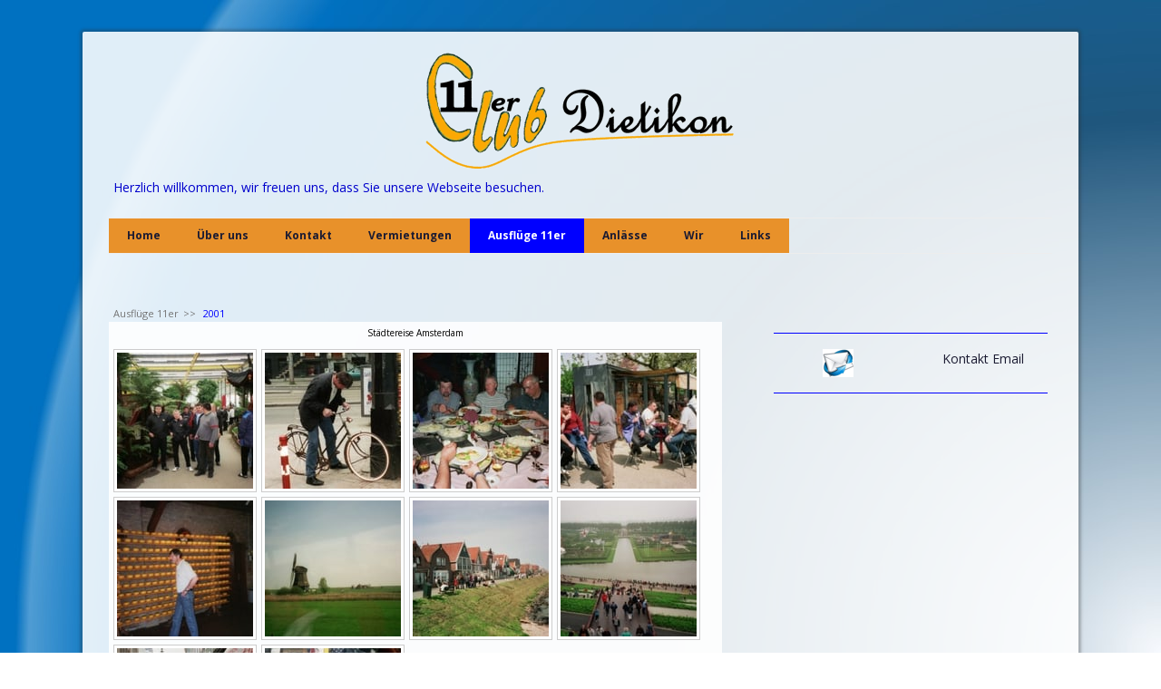

--- FILE ---
content_type: text/html; charset=UTF-8
request_url: https://www.11erclub-dietikon.ch/ausfl%C3%BCge-11er-1/2001/
body_size: 11357
content:
<!DOCTYPE html>
<html lang="de-DE"><head>
    <meta charset="utf-8"/>
    <link rel="dns-prefetch preconnect" href="https://u.jimcdn.com/" crossorigin="anonymous"/>
<link rel="dns-prefetch preconnect" href="https://assets.jimstatic.com/" crossorigin="anonymous"/>
<link rel="dns-prefetch preconnect" href="https://image.jimcdn.com" crossorigin="anonymous"/>
<link rel="dns-prefetch preconnect" href="https://fonts.jimstatic.com" crossorigin="anonymous"/>
<meta name="viewport" content="width=device-width, initial-scale=1"/>
<meta http-equiv="X-UA-Compatible" content="IE=edge"/>
<meta name="description" content=""/>
<meta name="robots" content="index, follow, archive"/>
<meta property="st:section" content=""/>
<meta name="generator" content="Jimdo Creator"/>
<meta name="twitter:title" content="2001"/>
<meta name="twitter:description" content="Städtereise Amsterdam"/>
<meta name="twitter:card" content="summary_large_image"/>
<meta property="og:url" content="http://www.11erclub-dietikon.ch/ausflüge-11er-1/2001/"/>
<meta property="og:title" content="2001"/>
<meta property="og:description" content="Städtereise Amsterdam"/>
<meta property="og:type" content="website"/>
<meta property="og:locale" content="de_DE"/>
<meta property="og:site_name" content="11erclub-Dietikon"/>
<meta name="twitter:image" content="https://image.jimcdn.com/cdn-cgi/image//app/cms/storage/image/path/se40e6c05cfa7e268/backgroundarea/i7030fcd5632ba33c/version/1477474374/image.jpg"/>
<meta property="og:image" content="https://image.jimcdn.com/cdn-cgi/image//app/cms/storage/image/path/se40e6c05cfa7e268/backgroundarea/i7030fcd5632ba33c/version/1477474374/image.jpg"/>
<meta property="og:image:width" content="2000"/>
<meta property="og:image:height" content="1500"/>
<meta property="og:image:secure_url" content="https://image.jimcdn.com/cdn-cgi/image//app/cms/storage/image/path/se40e6c05cfa7e268/backgroundarea/i7030fcd5632ba33c/version/1477474374/image.jpg"/><title>2001 - 11erclub-Dietikon</title>
<link rel="shortcut icon" href="https://u.jimcdn.com/cms/o/se40e6c05cfa7e268/img/favicon.png?t=1704727024"/>
    
<link rel="canonical" href="https://www.11erclub-dietikon.ch/ausflüge-11er-1/2001/"/>

        <script src="https://assets.jimstatic.com/ckies.js.7c38a5f4f8d944ade39b.js"></script>

        <script src="https://assets.jimstatic.com/cookieControl.js.b05bf5f4339fa83b8e79.js"></script>
    <script>window.CookieControlSet.setToNormal();</script>

    <style>html,body{margin:0}.hidden{display:none}.n{padding:5px}#cc-website-title a {text-decoration: none}.cc-m-image-align-1{text-align:left}.cc-m-image-align-2{text-align:right}.cc-m-image-align-3{text-align:center}</style>

        <link href="https://u.jimcdn.com/cms/o/se40e6c05cfa7e268/layout/dm_0197d3caaa7f41af574c1d6cdf2859a6/css/layout.css?t=1700040142" rel="stylesheet" type="text/css" id="jimdo_layout_css"/>
<script>     /* <![CDATA[ */     /*!  loadCss [c]2014 @scottjehl, Filament Group, Inc.  Licensed MIT */     window.loadCSS = window.loadCss = function(e,n,t){var r,l=window.document,a=l.createElement("link");if(n)r=n;else{var i=(l.body||l.getElementsByTagName("head")[0]).childNodes;r=i[i.length-1]}var o=l.styleSheets;a.rel="stylesheet",a.href=e,a.media="only x",r.parentNode.insertBefore(a,n?r:r.nextSibling);var d=function(e){for(var n=a.href,t=o.length;t--;)if(o[t].href===n)return e.call(a);setTimeout(function(){d(e)})};return a.onloadcssdefined=d,d(function(){a.media=t||"all"}),a};     window.onloadCSS = function(n,o){n.onload=function(){n.onload=null,o&&o.call(n)},"isApplicationInstalled"in navigator&&"onloadcssdefined"in n&&n.onloadcssdefined(o)}     /* ]]> */ </script>     <script>
// <![CDATA[
onloadCSS(loadCss('https://assets.jimstatic.com/web.css.cba479cb7ca5b5a1cac2a1ff8a34b9db.css') , function() {
    this.id = 'jimdo_web_css';
});
// ]]>
</script>
<link href="https://assets.jimstatic.com/web.css.cba479cb7ca5b5a1cac2a1ff8a34b9db.css" rel="preload" as="style"/>
<noscript>
<link href="https://assets.jimstatic.com/web.css.cba479cb7ca5b5a1cac2a1ff8a34b9db.css" rel="stylesheet"/>
</noscript>
    <script>
    //<![CDATA[
        var jimdoData = {"isTestserver":false,"isLcJimdoCom":false,"isJimdoHelpCenter":false,"isProtectedPage":false,"cstok":"","cacheJsKey":"b44238946e4de249f1a02837cd10e1a74a940445","cacheCssKey":"b44238946e4de249f1a02837cd10e1a74a940445","cdnUrl":"https:\/\/assets.jimstatic.com\/","minUrl":"https:\/\/assets.jimstatic.com\/app\/cdn\/min\/file\/","authUrl":"https:\/\/a.jimdo.com\/","webPath":"https:\/\/www.11erclub-dietikon.ch\/","appUrl":"https:\/\/a.jimdo.com\/","cmsLanguage":"de_DE","isFreePackage":false,"mobile":false,"isDevkitTemplateUsed":true,"isTemplateResponsive":true,"websiteId":"se40e6c05cfa7e268","pageId":2077390793,"packageId":2,"shop":{"deliveryTimeTexts":{"1":"1 - 3 Tage Lieferzeit","2":"3 - 5 Tage Lieferzeit","3":"5 - 8 Tage Lieferzeit"},"checkoutButtonText":"Zur Kasse","isReady":false,"currencyFormat":{"pattern":"\u00a4 #,##0.00;\u00a4-#,##0.00","convertedPattern":"$ #,##0.00","symbols":{"GROUPING_SEPARATOR":" ","DECIMAL_SEPARATOR":".","CURRENCY_SYMBOL":"CHF"}},"currencyLocale":"de_CH"},"tr":{"gmap":{"searchNotFound":"Die angegebene Adresse konnte nicht gefunden werden.","routeNotFound":"Die Anfahrtsroute konnte nicht berechnet werden. M\u00f6gliche Gr\u00fcnde: Die Startadresse ist zu ungenau oder zu weit von der Zieladresse entfernt."},"shop":{"checkoutSubmit":{"next":"N\u00e4chster Schritt","wait":"Bitte warten"},"paypalError":"Da ist leider etwas schiefgelaufen. Bitte versuche es erneut!","cartBar":"Zum Warenkorb","maintenance":"Dieser Shop ist vor\u00fcbergehend leider nicht erreichbar. Bitte probieren Sie es sp\u00e4ter noch einmal.","addToCartOverlay":{"productInsertedText":"Der Artikel wurde dem Warenkorb hinzugef\u00fcgt.","continueShoppingText":"Weiter einkaufen","reloadPageText":"neu laden"},"notReadyText":"Dieser Shop ist noch nicht vollst\u00e4ndig eingerichtet.","numLeftText":"Mehr als {:num} Exemplare dieses Artikels sind z.Z. leider nicht verf\u00fcgbar.","oneLeftText":"Es ist leider nur noch ein Exemplar dieses Artikels verf\u00fcgbar."},"common":{"timeout":"Es ist ein Fehler aufgetreten. Die von dir ausgew\u00e4hlte Aktion wurde abgebrochen. Bitte versuche es in ein paar Minuten erneut."},"form":{"badRequest":"Es ist ein Fehler aufgetreten: Die Eingaben konnten leider nicht \u00fcbermittelt werden. Bitte versuche es sp\u00e4ter noch einmal!"}},"jQuery":"jimdoGen002","isJimdoMobileApp":false,"bgConfig":{"id":43903093,"type":"picture","options":{"fixed":true},"images":[{"id":7394792693,"url":"https:\/\/image.jimcdn.com\/cdn-cgi\/image\/\/app\/cms\/storage\/image\/path\/se40e6c05cfa7e268\/backgroundarea\/i7030fcd5632ba33c\/version\/1477474374\/image.jpg","altText":""}]},"bgFullscreen":null,"responsiveBreakpointLandscape":767,"responsiveBreakpointPortrait":480,"copyableHeadlineLinks":false,"tocGeneration":false,"googlemapsConsoleKey":false,"loggingForAnalytics":false,"loggingForPredefinedPages":false,"isFacebookPixelIdEnabled":false,"userAccountId":"8c6c02af-4f79-4c46-94ba-08c1c1af7348"};
    // ]]>
</script>

     <script> (function(window) { 'use strict'; var regBuff = window.__regModuleBuffer = []; var regModuleBuffer = function() { var args = [].slice.call(arguments); regBuff.push(args); }; if (!window.regModule) { window.regModule = regModuleBuffer; } })(window); </script>
    <script src="https://assets.jimstatic.com/web.js.24f3cfbc36a645673411.js" async="true"></script>
    <script src="https://assets.jimstatic.com/at.js.62588d64be2115a866ce.js"></script>
    
</head>

<body class="body cc-page j-m-gallery-styles j-m-video-styles j-m-hr-styles j-m-header-styles j-m-text-styles j-m-emotionheader-styles j-m-htmlCode-styles j-m-rss-styles j-m-form-styles j-m-table-styles j-m-textWithImage-styles j-m-downloadDocument-styles j-m-imageSubtitle-styles j-m-flickr-styles j-m-googlemaps-styles j-m-blogSelection-styles j-m-comment-styles j-m-jimdo-styles j-m-profile-styles j-m-guestbook-styles j-m-promotion-styles j-m-twitter-styles j-m-hgrid-styles j-m-shoppingcart-styles j-m-catalog-styles j-m-product-styles-disabled j-m-facebook-styles j-m-sharebuttons-styles-disabled j-m-formnew-styles-disabled j-m-callToAction-styles j-m-turbo-styles j-m-spacing-styles j-m-googleplus-styles j-m-dummy-styles j-m-search-styles j-m-booking-styles j-m-socialprofiles-styles j-footer-styles cc-pagemode-default cc-content-parent" id="page-2077390793">

<div id="cc-inner" class="cc-content-parent">
  <!-- _main.sass -->
  <input type="checkbox" id="jtpl-navigation__checkbox" class="jtpl-navigation__checkbox"/><div class="jtpl-main cc-content-parent">

    <!-- background-area -->
    <div class="jtpl-background-area" background-area=""></div>
    <!-- END background-area -->

    <!-- _mobile-navigation.sass-->
    <div class="jtpl-mobile-topbar navigation-colors navigation-colors--transparency">
      <label for="jtpl-navigation__checkbox" class="jtpl-navigation__label navigation-colors__menu-icon">
        <span class="jtpl-navigation__icon navigation-colors__menu-icon"></span>
      </label>
    </div>
    <div class="jtpl-mobile-navigation navigation-colors navigation-colors--transparency">
      <div class="jtpl-mobile-navigation-container">
        <div data-container="navigation"><div class="j-nav-variant-nested"><ul class="cc-nav-level-0 j-nav-level-0"><li id="cc-nav-view-2196194093" class="jmd-nav__list-item-0"><a href="/" data-link-title="Home">Home</a></li><li id="cc-nav-view-2075704093" class="jmd-nav__list-item-0"><a href="/über-uns/" data-link-title="Über uns">Über uns</a></li><li id="cc-nav-view-2075704193" class="jmd-nav__list-item-0"><a href="/kontakt/" data-link-title="Kontakt">Kontakt</a></li><li id="cc-nav-view-2075710393" class="jmd-nav__list-item-0"><a href="/vermietungen/" data-link-title="Vermietungen">Vermietungen</a></li><li id="cc-nav-view-2075726493" class="jmd-nav__list-item-0 j-nav-has-children cc-nav-parent j-nav-parent jmd-nav__item--parent"><a href="/ausflüge-11er-1/" data-link-title="Ausflüge 11er">Ausflüge 11er</a><span data-navi-toggle="cc-nav-view-2075726493" class="jmd-nav__toggle-button"></span><ul class="cc-nav-level-1 j-nav-level-1"><li id="cc-nav-view-2224511493" class="jmd-nav__list-item-1"><a href="/ausflüge-11er-1/2025/" data-link-title="2025">2025</a></li><li id="cc-nav-view-2202242293" class="jmd-nav__list-item-1"><a href="/ausflüge-11er-1/2024/" data-link-title="2024">2024</a></li><li id="cc-nav-view-2191720793" class="jmd-nav__list-item-1"><a href="/ausflüge-11er-1/2023/" data-link-title="2023">2023</a></li><li id="cc-nav-view-2186917693" class="jmd-nav__list-item-1"><a href="/ausflüge-11er-1/2022/" data-link-title="2022">2022</a></li><li id="cc-nav-view-2161287793" class="jmd-nav__list-item-1"><a href="/ausflüge-11er-1/2021/" data-link-title="2021">2021</a></li><li id="cc-nav-view-2161287693" class="jmd-nav__list-item-1"><a href="/ausflüge-11er-1/2020/" data-link-title="2020">2020</a></li><li id="cc-nav-view-2145809393" class="jmd-nav__list-item-1"><a href="/ausflüge-11er-1/2019/" data-link-title="2019">2019</a></li><li id="cc-nav-view-2140725593" class="jmd-nav__list-item-1"><a href="/ausflüge-11er-1/2018/" data-link-title="2018">2018</a></li><li id="cc-nav-view-2137355493" class="jmd-nav__list-item-1"><a href="/ausflüge-11er-1/2017/" data-link-title="2017">2017</a></li><li id="cc-nav-view-2077387893" class="jmd-nav__list-item-1"><a href="/ausflüge-11er-1/2016/" data-link-title="2016">2016</a></li><li id="cc-nav-view-2077390093" class="jmd-nav__list-item-1"><a href="/ausflüge-11er-1/2015/" data-link-title="2015">2015</a></li><li id="cc-nav-view-2077387993" class="jmd-nav__list-item-1"><a href="/ausflüge-11er-1/2014/" data-link-title="2014">2014</a></li><li id="cc-nav-view-2077388093" class="jmd-nav__list-item-1"><a href="/ausflüge-11er-1/2013/" data-link-title="2013">2013</a></li><li id="cc-nav-view-2077388193" class="jmd-nav__list-item-1"><a href="/ausflüge-11er-1/2012/" data-link-title="2012">2012</a></li><li id="cc-nav-view-2077388593" class="jmd-nav__list-item-1"><a href="/ausflüge-11er-1/2011/" data-link-title="2011">2011</a></li><li id="cc-nav-view-2077388693" class="jmd-nav__list-item-1"><a href="/ausflüge-11er-1/2010/" data-link-title="2010">2010</a></li><li id="cc-nav-view-2077388793" class="jmd-nav__list-item-1"><a href="/ausflüge-11er-1/2009/" data-link-title="2009">2009</a></li><li id="cc-nav-view-2077388893" class="jmd-nav__list-item-1"><a href="/ausflüge-11er-1/2008/" data-link-title="2008">2008</a></li><li id="cc-nav-view-2077389393" class="jmd-nav__list-item-1"><a href="/ausflüge-11er-1/2007/" data-link-title="2007">2007</a></li><li id="cc-nav-view-2077389593" class="jmd-nav__list-item-1"><a href="/ausflüge-11er-1/2006/" data-link-title="2006">2006</a></li><li id="cc-nav-view-2077389693" class="jmd-nav__list-item-1"><a href="/ausflüge-11er-1/2005/" data-link-title="2005">2005</a></li><li id="cc-nav-view-2077389793" class="jmd-nav__list-item-1"><a href="/ausflüge-11er-1/2004/" data-link-title="2004">2004</a></li><li id="cc-nav-view-2077390593" class="jmd-nav__list-item-1"><a href="/ausflüge-11er-1/2003/" data-link-title="2003">2003</a></li><li id="cc-nav-view-2077390693" class="jmd-nav__list-item-1"><a href="/ausflüge-11er-1/2002/" data-link-title="2002">2002</a></li><li id="cc-nav-view-2077390793" class="jmd-nav__list-item-1 cc-nav-current j-nav-current jmd-nav__item--current"><a href="/ausflüge-11er-1/2001/" data-link-title="2001" class="cc-nav-current j-nav-current jmd-nav__link--current">2001</a></li><li id="cc-nav-view-2077390893" class="jmd-nav__list-item-1"><a href="/ausflüge-11er-1/2000/" data-link-title="2000">2000</a></li><li id="cc-nav-view-2077390993" class="jmd-nav__list-item-1"><a href="/ausflüge-11er-1/1999/" data-link-title="1999">1999</a></li><li id="cc-nav-view-2077391093" class="jmd-nav__list-item-1"><a href="/ausflüge-11er-1/1998/" data-link-title="1998">1998</a></li></ul></li><li id="cc-nav-view-2094147193" class="jmd-nav__list-item-0 j-nav-has-children"><a href="/anlässe-1/" data-link-title="Anlässe">Anlässe</a><span data-navi-toggle="cc-nav-view-2094147193" class="jmd-nav__toggle-button"></span><ul class="cc-nav-level-1 j-nav-level-1"><li id="cc-nav-view-2237308393" class="jmd-nav__list-item-1 j-nav-has-children"><a href="/anlässe-1/anlässe-jahre/" data-link-title="Anlässe Jahre">Anlässe Jahre</a><span data-navi-toggle="cc-nav-view-2237308393" class="jmd-nav__toggle-button"></span><ul class="cc-nav-level-2 j-nav-level-2"><li id="cc-nav-view-2224511593" class="jmd-nav__list-item-2"><a href="/anlässe-1/anlässe-jahre/2025/" data-link-title="2025">2025</a></li><li id="cc-nav-view-2202242393" class="jmd-nav__list-item-2"><a href="/anlässe-1/anlässe-jahre/2024/" data-link-title="2024">2024</a></li><li id="cc-nav-view-2191720993" class="jmd-nav__list-item-2"><a href="/anlässe-1/anlässe-jahre/2023/" data-link-title="2023">2023</a></li><li id="cc-nav-view-2186917793" class="jmd-nav__list-item-2"><a href="/anlässe-1/anlässe-jahre/2022/" data-link-title="2022">2022</a></li><li id="cc-nav-view-2161287893" class="jmd-nav__list-item-2"><a href="/anlässe-1/anlässe-jahre/2021/" data-link-title="2021">2021</a></li><li id="cc-nav-view-2152883293" class="jmd-nav__list-item-2"><a href="/anlässe-1/anlässe-jahre/2020/" data-link-title="2020">2020</a></li><li id="cc-nav-view-2147653493" class="jmd-nav__list-item-2"><a href="/anlässe-1/anlässe-jahre/2019/" data-link-title="2019">2019</a></li><li id="cc-nav-view-2137355593" class="jmd-nav__list-item-2"><a href="/anlässe-1/anlässe-jahre/2018/" data-link-title="2018">2018</a></li><li id="cc-nav-view-2137355293" class="jmd-nav__list-item-2"><a href="/anlässe-1/anlässe-jahre/2017/" data-link-title="2017">2017</a></li><li id="cc-nav-view-2107624193" class="jmd-nav__list-item-2"><a href="/anlässe-1/anlässe-jahre/2016/" data-link-title="2016">2016</a></li><li id="cc-nav-view-2094215593" class="jmd-nav__list-item-2"><a href="/anlässe-1/anlässe-jahre/2015/" data-link-title="2015">2015</a></li><li id="cc-nav-view-2094224593" class="jmd-nav__list-item-2"><a href="/anlässe-1/anlässe-jahre/2014/" data-link-title="2014">2014</a></li><li id="cc-nav-view-2094225893" class="jmd-nav__list-item-2"><a href="/anlässe-1/anlässe-jahre/2013/" data-link-title="2013">2013</a></li><li id="cc-nav-view-2094227293" class="jmd-nav__list-item-2"><a href="/anlässe-1/anlässe-jahre/2012/" data-link-title="2012">2012</a></li><li id="cc-nav-view-2094360593" class="jmd-nav__list-item-2"><a href="/anlässe-1/anlässe-jahre/2011/" data-link-title="2011">2011</a></li><li id="cc-nav-view-2094360693" class="jmd-nav__list-item-2"><a href="/anlässe-1/anlässe-jahre/2010/" data-link-title="2010">2010</a></li><li id="cc-nav-view-2094360793" class="jmd-nav__list-item-2"><a href="/anlässe-1/anlässe-jahre/2009/" data-link-title="2009">2009</a></li><li id="cc-nav-view-2094360893" class="jmd-nav__list-item-2"><a href="/anlässe-1/anlässe-jahre/2008/" data-link-title="2008">2008</a></li><li id="cc-nav-view-2094360993" class="jmd-nav__list-item-2"><a href="/anlässe-1/anlässe-jahre/2007/" data-link-title="2007">2007</a></li><li id="cc-nav-view-2094361093" class="jmd-nav__list-item-2"><a href="/anlässe-1/anlässe-jahre/2006/" data-link-title="2006">2006</a></li><li id="cc-nav-view-2094361293" class="jmd-nav__list-item-2"><a href="/anlässe-1/anlässe-jahre/2005/" data-link-title="2005">2005</a></li><li id="cc-nav-view-2094361493" class="jmd-nav__list-item-2"><a href="/anlässe-1/anlässe-jahre/2004/" data-link-title="2004">2004</a></li><li id="cc-nav-view-2094361593" class="jmd-nav__list-item-2"><a href="/anlässe-1/anlässe-jahre/2003/" data-link-title="2003">2003</a></li><li id="cc-nav-view-2094361893" class="jmd-nav__list-item-2"><a href="/anlässe-1/anlässe-jahre/2000/" data-link-title="2000">2000</a></li></ul></li><li id="cc-nav-view-2237308293" class="jmd-nav__list-item-1 j-nav-has-children"><a href="/anlässe-1/j-fägete-jahre/" data-link-title="J-Fägete Jahre">J-Fägete Jahre</a><span data-navi-toggle="cc-nav-view-2237308293" class="jmd-nav__toggle-button"></span><ul class="cc-nav-level-2 j-nav-level-2"><li id="cc-nav-view-2237308493" class="jmd-nav__list-item-2"><a href="/anlässe-1/j-fägete-jahre/fotos/" data-link-title="Fotos">Fotos</a></li></ul></li></ul></li><li id="cc-nav-view-2076048193" class="jmd-nav__list-item-0"><a href="/wir/" data-link-title="Wir">Wir</a></li><li id="cc-nav-view-2209719593" class="jmd-nav__list-item-0"><a href="/links/" data-link-title="Links">Links</a></li></ul></div></div>
      </div>
    </div>
    <!-- END _mobile-navigation.sass-->
      <div class="jtpl-section__gutter layout-alignment content-options-box cc-content-parent">

      <!-- _header.sass -->
      <header class="jtpl-header"><div class="jtpl-header__container">
          <div id="cc-website-logo" class="cc-single-module-element"><div id="cc-m-10625306493" class="j-module n j-imageSubtitle"><div class="cc-m-image-container"><figure class="cc-imagewrapper cc-m-image-align-3">
<a href="https://www.11erclub-dietikon.ch/" target="_self"><img srcset="https://image.jimcdn.com/cdn-cgi/image/width=320%2Cheight=10000%2Cfit=contain%2C/app/cms/storage/image/path/se40e6c05cfa7e268/image/ie4ef127214f5de00/version/1704726642/image.gif 320w, https://image.jimcdn.com/cdn-cgi/image/width=344%2Cheight=10000%2Cfit=contain%2C/app/cms/storage/image/path/se40e6c05cfa7e268/image/ie4ef127214f5de00/version/1704726642/image.gif 344w, https://image.jimcdn.com/cdn-cgi/image/width=640%2Cheight=10000%2Cfit=contain%2C/app/cms/storage/image/path/se40e6c05cfa7e268/image/ie4ef127214f5de00/version/1704726642/image.gif 640w, https://image.jimcdn.com/cdn-cgi/image/width=688%2Cheight=10000%2Cfit=contain%2C/app/cms/storage/image/path/se40e6c05cfa7e268/image/ie4ef127214f5de00/version/1704726642/image.gif 688w" sizes="(min-width: 344px) 344px, 100vw" id="cc-m-imagesubtitle-image-10625306493" src="https://image.jimcdn.com/cdn-cgi/image/width=344%2Cheight=10000%2Cfit=contain%2C/app/cms/storage/image/path/se40e6c05cfa7e268/image/ie4ef127214f5de00/version/1704726642/image.gif" alt="11erclub-Dietikon" class="" data-src-width="1251" data-src-height="469" data-src="https://image.jimcdn.com/cdn-cgi/image/width=344%2Cheight=10000%2Cfit=contain%2C/app/cms/storage/image/path/se40e6c05cfa7e268/image/ie4ef127214f5de00/version/1704726642/image.gif" data-image-id="7383630393"/></a>    

</figure>
</div>
<div class="cc-clear"></div>
<script id="cc-m-reg-10625306493">// <![CDATA[

    window.regModule("module_imageSubtitle", {"data":{"imageExists":true,"hyperlink":"","hyperlink_target":"","hyperlinkAsString":"","pinterest":"0","id":10625306493,"widthEqualsContent":"0","resizeWidth":"344","resizeHeight":129},"id":10625306493});
// ]]>
</script></div></div>
          <div id="cc-website-title" class="cc-single-module-element"><div id="cc-m-10648630993" class="j-module n j-header"><a href="https://www.11erclub-dietikon.ch/"><span class="cc-within-single-module-element j-website-title-content" id="cc-m-header-10648630993">Herzlich willkommen, wir freuen uns, dass Sie unsere Webseite besuchen.</span></a></div></div>
        </div>

        <div class="jtpl-navigation">
          <!-- navigation.sass -->
          <nav class="jtpl-navigation__inner navigation-colors navigation-alignment" data-dropdown="true"><div data-container="navigation"><div class="j-nav-variant-nested"><ul class="cc-nav-level-0 j-nav-level-0"><li id="cc-nav-view-2196194093" class="jmd-nav__list-item-0"><a href="/" data-link-title="Home">Home</a></li><li id="cc-nav-view-2075704093" class="jmd-nav__list-item-0"><a href="/über-uns/" data-link-title="Über uns">Über uns</a></li><li id="cc-nav-view-2075704193" class="jmd-nav__list-item-0"><a href="/kontakt/" data-link-title="Kontakt">Kontakt</a></li><li id="cc-nav-view-2075710393" class="jmd-nav__list-item-0"><a href="/vermietungen/" data-link-title="Vermietungen">Vermietungen</a></li><li id="cc-nav-view-2075726493" class="jmd-nav__list-item-0 j-nav-has-children cc-nav-parent j-nav-parent jmd-nav__item--parent"><a href="/ausflüge-11er-1/" data-link-title="Ausflüge 11er">Ausflüge 11er</a><span data-navi-toggle="cc-nav-view-2075726493" class="jmd-nav__toggle-button"></span><ul class="cc-nav-level-1 j-nav-level-1"><li id="cc-nav-view-2224511493" class="jmd-nav__list-item-1"><a href="/ausflüge-11er-1/2025/" data-link-title="2025">2025</a></li><li id="cc-nav-view-2202242293" class="jmd-nav__list-item-1"><a href="/ausflüge-11er-1/2024/" data-link-title="2024">2024</a></li><li id="cc-nav-view-2191720793" class="jmd-nav__list-item-1"><a href="/ausflüge-11er-1/2023/" data-link-title="2023">2023</a></li><li id="cc-nav-view-2186917693" class="jmd-nav__list-item-1"><a href="/ausflüge-11er-1/2022/" data-link-title="2022">2022</a></li><li id="cc-nav-view-2161287793" class="jmd-nav__list-item-1"><a href="/ausflüge-11er-1/2021/" data-link-title="2021">2021</a></li><li id="cc-nav-view-2161287693" class="jmd-nav__list-item-1"><a href="/ausflüge-11er-1/2020/" data-link-title="2020">2020</a></li><li id="cc-nav-view-2145809393" class="jmd-nav__list-item-1"><a href="/ausflüge-11er-1/2019/" data-link-title="2019">2019</a></li><li id="cc-nav-view-2140725593" class="jmd-nav__list-item-1"><a href="/ausflüge-11er-1/2018/" data-link-title="2018">2018</a></li><li id="cc-nav-view-2137355493" class="jmd-nav__list-item-1"><a href="/ausflüge-11er-1/2017/" data-link-title="2017">2017</a></li><li id="cc-nav-view-2077387893" class="jmd-nav__list-item-1"><a href="/ausflüge-11er-1/2016/" data-link-title="2016">2016</a></li><li id="cc-nav-view-2077390093" class="jmd-nav__list-item-1"><a href="/ausflüge-11er-1/2015/" data-link-title="2015">2015</a></li><li id="cc-nav-view-2077387993" class="jmd-nav__list-item-1"><a href="/ausflüge-11er-1/2014/" data-link-title="2014">2014</a></li><li id="cc-nav-view-2077388093" class="jmd-nav__list-item-1"><a href="/ausflüge-11er-1/2013/" data-link-title="2013">2013</a></li><li id="cc-nav-view-2077388193" class="jmd-nav__list-item-1"><a href="/ausflüge-11er-1/2012/" data-link-title="2012">2012</a></li><li id="cc-nav-view-2077388593" class="jmd-nav__list-item-1"><a href="/ausflüge-11er-1/2011/" data-link-title="2011">2011</a></li><li id="cc-nav-view-2077388693" class="jmd-nav__list-item-1"><a href="/ausflüge-11er-1/2010/" data-link-title="2010">2010</a></li><li id="cc-nav-view-2077388793" class="jmd-nav__list-item-1"><a href="/ausflüge-11er-1/2009/" data-link-title="2009">2009</a></li><li id="cc-nav-view-2077388893" class="jmd-nav__list-item-1"><a href="/ausflüge-11er-1/2008/" data-link-title="2008">2008</a></li><li id="cc-nav-view-2077389393" class="jmd-nav__list-item-1"><a href="/ausflüge-11er-1/2007/" data-link-title="2007">2007</a></li><li id="cc-nav-view-2077389593" class="jmd-nav__list-item-1"><a href="/ausflüge-11er-1/2006/" data-link-title="2006">2006</a></li><li id="cc-nav-view-2077389693" class="jmd-nav__list-item-1"><a href="/ausflüge-11er-1/2005/" data-link-title="2005">2005</a></li><li id="cc-nav-view-2077389793" class="jmd-nav__list-item-1"><a href="/ausflüge-11er-1/2004/" data-link-title="2004">2004</a></li><li id="cc-nav-view-2077390593" class="jmd-nav__list-item-1"><a href="/ausflüge-11er-1/2003/" data-link-title="2003">2003</a></li><li id="cc-nav-view-2077390693" class="jmd-nav__list-item-1"><a href="/ausflüge-11er-1/2002/" data-link-title="2002">2002</a></li><li id="cc-nav-view-2077390793" class="jmd-nav__list-item-1 cc-nav-current j-nav-current jmd-nav__item--current"><a href="/ausflüge-11er-1/2001/" data-link-title="2001" class="cc-nav-current j-nav-current jmd-nav__link--current">2001</a></li><li id="cc-nav-view-2077390893" class="jmd-nav__list-item-1"><a href="/ausflüge-11er-1/2000/" data-link-title="2000">2000</a></li><li id="cc-nav-view-2077390993" class="jmd-nav__list-item-1"><a href="/ausflüge-11er-1/1999/" data-link-title="1999">1999</a></li><li id="cc-nav-view-2077391093" class="jmd-nav__list-item-1"><a href="/ausflüge-11er-1/1998/" data-link-title="1998">1998</a></li></ul></li><li id="cc-nav-view-2094147193" class="jmd-nav__list-item-0 j-nav-has-children"><a href="/anlässe-1/" data-link-title="Anlässe">Anlässe</a><span data-navi-toggle="cc-nav-view-2094147193" class="jmd-nav__toggle-button"></span><ul class="cc-nav-level-1 j-nav-level-1"><li id="cc-nav-view-2237308393" class="jmd-nav__list-item-1 j-nav-has-children"><a href="/anlässe-1/anlässe-jahre/" data-link-title="Anlässe Jahre">Anlässe Jahre</a><span data-navi-toggle="cc-nav-view-2237308393" class="jmd-nav__toggle-button"></span><ul class="cc-nav-level-2 j-nav-level-2"><li id="cc-nav-view-2224511593" class="jmd-nav__list-item-2"><a href="/anlässe-1/anlässe-jahre/2025/" data-link-title="2025">2025</a></li><li id="cc-nav-view-2202242393" class="jmd-nav__list-item-2"><a href="/anlässe-1/anlässe-jahre/2024/" data-link-title="2024">2024</a></li><li id="cc-nav-view-2191720993" class="jmd-nav__list-item-2"><a href="/anlässe-1/anlässe-jahre/2023/" data-link-title="2023">2023</a></li><li id="cc-nav-view-2186917793" class="jmd-nav__list-item-2"><a href="/anlässe-1/anlässe-jahre/2022/" data-link-title="2022">2022</a></li><li id="cc-nav-view-2161287893" class="jmd-nav__list-item-2"><a href="/anlässe-1/anlässe-jahre/2021/" data-link-title="2021">2021</a></li><li id="cc-nav-view-2152883293" class="jmd-nav__list-item-2"><a href="/anlässe-1/anlässe-jahre/2020/" data-link-title="2020">2020</a></li><li id="cc-nav-view-2147653493" class="jmd-nav__list-item-2"><a href="/anlässe-1/anlässe-jahre/2019/" data-link-title="2019">2019</a></li><li id="cc-nav-view-2137355593" class="jmd-nav__list-item-2"><a href="/anlässe-1/anlässe-jahre/2018/" data-link-title="2018">2018</a></li><li id="cc-nav-view-2137355293" class="jmd-nav__list-item-2"><a href="/anlässe-1/anlässe-jahre/2017/" data-link-title="2017">2017</a></li><li id="cc-nav-view-2107624193" class="jmd-nav__list-item-2"><a href="/anlässe-1/anlässe-jahre/2016/" data-link-title="2016">2016</a></li><li id="cc-nav-view-2094215593" class="jmd-nav__list-item-2"><a href="/anlässe-1/anlässe-jahre/2015/" data-link-title="2015">2015</a></li><li id="cc-nav-view-2094224593" class="jmd-nav__list-item-2"><a href="/anlässe-1/anlässe-jahre/2014/" data-link-title="2014">2014</a></li><li id="cc-nav-view-2094225893" class="jmd-nav__list-item-2"><a href="/anlässe-1/anlässe-jahre/2013/" data-link-title="2013">2013</a></li><li id="cc-nav-view-2094227293" class="jmd-nav__list-item-2"><a href="/anlässe-1/anlässe-jahre/2012/" data-link-title="2012">2012</a></li><li id="cc-nav-view-2094360593" class="jmd-nav__list-item-2"><a href="/anlässe-1/anlässe-jahre/2011/" data-link-title="2011">2011</a></li><li id="cc-nav-view-2094360693" class="jmd-nav__list-item-2"><a href="/anlässe-1/anlässe-jahre/2010/" data-link-title="2010">2010</a></li><li id="cc-nav-view-2094360793" class="jmd-nav__list-item-2"><a href="/anlässe-1/anlässe-jahre/2009/" data-link-title="2009">2009</a></li><li id="cc-nav-view-2094360893" class="jmd-nav__list-item-2"><a href="/anlässe-1/anlässe-jahre/2008/" data-link-title="2008">2008</a></li><li id="cc-nav-view-2094360993" class="jmd-nav__list-item-2"><a href="/anlässe-1/anlässe-jahre/2007/" data-link-title="2007">2007</a></li><li id="cc-nav-view-2094361093" class="jmd-nav__list-item-2"><a href="/anlässe-1/anlässe-jahre/2006/" data-link-title="2006">2006</a></li><li id="cc-nav-view-2094361293" class="jmd-nav__list-item-2"><a href="/anlässe-1/anlässe-jahre/2005/" data-link-title="2005">2005</a></li><li id="cc-nav-view-2094361493" class="jmd-nav__list-item-2"><a href="/anlässe-1/anlässe-jahre/2004/" data-link-title="2004">2004</a></li><li id="cc-nav-view-2094361593" class="jmd-nav__list-item-2"><a href="/anlässe-1/anlässe-jahre/2003/" data-link-title="2003">2003</a></li><li id="cc-nav-view-2094361893" class="jmd-nav__list-item-2"><a href="/anlässe-1/anlässe-jahre/2000/" data-link-title="2000">2000</a></li></ul></li><li id="cc-nav-view-2237308293" class="jmd-nav__list-item-1 j-nav-has-children"><a href="/anlässe-1/j-fägete-jahre/" data-link-title="J-Fägete Jahre">J-Fägete Jahre</a><span data-navi-toggle="cc-nav-view-2237308293" class="jmd-nav__toggle-button"></span><ul class="cc-nav-level-2 j-nav-level-2"><li id="cc-nav-view-2237308493" class="jmd-nav__list-item-2"><a href="/anlässe-1/j-fägete-jahre/fotos/" data-link-title="Fotos">Fotos</a></li></ul></li></ul></li><li id="cc-nav-view-2076048193" class="jmd-nav__list-item-0"><a href="/wir/" data-link-title="Wir">Wir</a></li><li id="cc-nav-view-2209719593" class="jmd-nav__list-item-0"><a href="/links/" data-link-title="Links">Links</a></li></ul></div></div>
          </nav><!-- END navigation.sass --><!-- _cart.sass --><div class="jtpl-cart">
            
          </div>
          <!-- END _cart.sass -->

        </div>

      </header><!-- END _header-sass --><!-- _content-container.sass --><div class="jtpl-content__container cc-content-parent">
        <div class="jtpl-breadcrump breadcrumb-options">
          <div data-container="navigation"><div class="j-nav-variant-breadcrumb"><ol itemscope="true" itemtype="http://schema.org/BreadcrumbList"><li itemscope="true" itemprop="itemListElement" itemtype="http://schema.org/ListItem"><a href="/ausflüge-11er-1/" data-link-title="Ausflüge 11er" itemprop="item"><span itemprop="name">Ausflüge 11er</span></a><meta itemprop="position" content="1"/></li><li itemscope="true" itemprop="itemListElement" itemtype="http://schema.org/ListItem" class="cc-nav-current j-nav-current"><a href="/ausflüge-11er-1/2001/" data-link-title="2001" itemprop="item" class="cc-nav-current j-nav-current"><span itemprop="name">2001</span></a><meta itemprop="position" content="2"/></li></ol></div></div>
        </div>

        <div class="jtpl-content content-options cc-content-parent">
          <div id="content_area" data-container="content"><div id="content_start"></div>
        
        <div id="cc-matrix-2865844793"><div id="cc-m-10654341793" class="j-module n j-text "><p style="text-align: center;">
    Städtereise Amsterdam
</p></div><div id="cc-m-10654314093" class="j-module n j-gallery "><div class="cc-m-gallery-container ccgalerie clearover" id="cc-m-gallery-10654314093">
            <div class="thumb_sq1" id="gallery_thumb_7397218293" style="width:158px; height:158px;">
            <div>
                
                <a rel="lightbox[10654314093]" href="javascript:" data-href="https://image.jimcdn.com/cdn-cgi/image//app/cms/storage/image/path/se40e6c05cfa7e268/image/i6b51160d6b342995/version/1477557253/image.jpg" data-title=""><img src="https://image.jimcdn.com/cdn-cgi/image/width=150%2Cheight=150%2Cfit=crop%2Cformat=jpg%2C/app/cms/storage/image/path/se40e6c05cfa7e268/image/i6b51160d6b342995/version/1477557253/image.jpg" data-orig-width="599" data-orig-height="340" alt=""/></a>            </div>
        </div>
            <div class="thumb_sq1" id="gallery_thumb_7397218393" style="width:158px; height:158px;">
            <div>
                
                <a rel="lightbox[10654314093]" href="javascript:" data-href="https://image.jimcdn.com/cdn-cgi/image//app/cms/storage/image/path/se40e6c05cfa7e268/image/i947f7d0605738a52/version/1477557253/image.jpg" data-title=""><img src="https://image.jimcdn.com/cdn-cgi/image/width=150%2Cheight=150%2Cfit=crop%2Cformat=jpg%2C/app/cms/storage/image/path/se40e6c05cfa7e268/image/i947f7d0605738a52/version/1477557253/image.jpg" data-orig-width="316" data-orig-height="400" alt=""/></a>            </div>
        </div>
            <div class="thumb_sq1" id="gallery_thumb_7397218493" style="width:158px; height:158px;">
            <div>
                
                <a rel="lightbox[10654314093]" href="javascript:" data-href="https://image.jimcdn.com/cdn-cgi/image//app/cms/storage/image/path/se40e6c05cfa7e268/image/i7eb829a63d466d26/version/1477557253/image.jpg" data-title=""><img src="https://image.jimcdn.com/cdn-cgi/image/width=150%2Cheight=150%2Cfit=crop%2Cformat=jpg%2C/app/cms/storage/image/path/se40e6c05cfa7e268/image/i7eb829a63d466d26/version/1477557253/image.jpg" data-orig-width="599" data-orig-height="340" alt=""/></a>            </div>
        </div>
            <div class="thumb_sq1" id="gallery_thumb_7397218693" style="width:158px; height:158px;">
            <div>
                
                <a rel="lightbox[10654314093]" href="javascript:" data-href="https://image.jimcdn.com/cdn-cgi/image//app/cms/storage/image/path/se40e6c05cfa7e268/image/i06d3b3b3240bb6e3/version/1477557253/image.jpg" data-title=""><img src="https://image.jimcdn.com/cdn-cgi/image/width=150%2Cheight=150%2Cfit=crop%2Cformat=jpg%2C/app/cms/storage/image/path/se40e6c05cfa7e268/image/i06d3b3b3240bb6e3/version/1477557253/image.jpg" data-orig-width="599" data-orig-height="340" alt=""/></a>            </div>
        </div>
            <div class="thumb_sq1" id="gallery_thumb_7397218793" style="width:158px; height:158px;">
            <div>
                
                <a rel="lightbox[10654314093]" href="javascript:" data-href="https://image.jimcdn.com/cdn-cgi/image//app/cms/storage/image/path/se40e6c05cfa7e268/image/i8e6a8e22735a13b8/version/1477557253/image.jpg" data-title=""><img src="https://image.jimcdn.com/cdn-cgi/image/width=150%2Cheight=150%2Cfit=crop%2Cformat=jpg%2C/app/cms/storage/image/path/se40e6c05cfa7e268/image/i8e6a8e22735a13b8/version/1477557253/image.jpg" data-orig-width="599" data-orig-height="340" alt=""/></a>            </div>
        </div>
            <div class="thumb_sq1" id="gallery_thumb_7397218993" style="width:158px; height:158px;">
            <div>
                
                <a rel="lightbox[10654314093]" href="javascript:" data-href="https://image.jimcdn.com/cdn-cgi/image//app/cms/storage/image/path/se40e6c05cfa7e268/image/i127e42e769315558/version/1477557253/image.jpg" data-title=""><img src="https://image.jimcdn.com/cdn-cgi/image/width=150%2Cheight=150%2Cfit=crop%2Cformat=jpg%2C/app/cms/storage/image/path/se40e6c05cfa7e268/image/i127e42e769315558/version/1477557253/image.jpg" data-orig-width="599" data-orig-height="340" alt=""/></a>            </div>
        </div>
            <div class="thumb_sq1" id="gallery_thumb_7397219093" style="width:158px; height:158px;">
            <div>
                
                <a rel="lightbox[10654314093]" href="javascript:" data-href="https://image.jimcdn.com/cdn-cgi/image//app/cms/storage/image/path/se40e6c05cfa7e268/image/ia0f4ff0721fd4072/version/1477557253/image.jpg" data-title=""><img src="https://image.jimcdn.com/cdn-cgi/image/width=150%2Cheight=150%2Cfit=crop%2Cformat=jpg%2C/app/cms/storage/image/path/se40e6c05cfa7e268/image/ia0f4ff0721fd4072/version/1477557253/image.jpg" data-orig-width="599" data-orig-height="340" alt=""/></a>            </div>
        </div>
            <div class="thumb_sq1" id="gallery_thumb_7397219193" style="width:158px; height:158px;">
            <div>
                
                <a rel="lightbox[10654314093]" href="javascript:" data-href="https://image.jimcdn.com/cdn-cgi/image//app/cms/storage/image/path/se40e6c05cfa7e268/image/iac9cad74b4c0afd3/version/1477557253/image.jpg" data-title=""><img src="https://image.jimcdn.com/cdn-cgi/image/width=150%2Cheight=150%2Cfit=crop%2Cformat=jpg%2C/app/cms/storage/image/path/se40e6c05cfa7e268/image/iac9cad74b4c0afd3/version/1477557253/image.jpg" data-orig-width="599" data-orig-height="340" alt=""/></a>            </div>
        </div>
            <div class="thumb_sq1" id="gallery_thumb_7397219393" style="width:158px; height:158px;">
            <div>
                
                <a rel="lightbox[10654314093]" href="javascript:" data-href="https://image.jimcdn.com/cdn-cgi/image//app/cms/storage/image/path/se40e6c05cfa7e268/image/i0a90f45489eb025f/version/1477557253/image.jpg" data-title=""><img src="https://image.jimcdn.com/cdn-cgi/image/width=150%2Cheight=150%2Cfit=crop%2Cformat=jpg%2C/app/cms/storage/image/path/se40e6c05cfa7e268/image/i0a90f45489eb025f/version/1477557253/image.jpg" data-orig-width="599" data-orig-height="340" alt=""/></a>            </div>
        </div>
            <div class="thumb_sq1" id="gallery_thumb_7397219493" style="width:158px; height:158px;">
            <div>
                
                <a rel="lightbox[10654314093]" href="javascript:" data-href="https://image.jimcdn.com/cdn-cgi/image//app/cms/storage/image/path/se40e6c05cfa7e268/image/i1e0183d775216304/version/1477557253/image.jpg" data-title=""><img src="https://image.jimcdn.com/cdn-cgi/image/width=150%2Cheight=150%2Cfit=crop%2Cformat=jpg%2C/app/cms/storage/image/path/se40e6c05cfa7e268/image/i1e0183d775216304/version/1477557253/image.jpg" data-orig-width="599" data-orig-height="340" alt=""/></a>            </div>
        </div>
    </div>
<script id="cc-m-reg-10654314093">// <![CDATA[

    window.regModule("module_gallery", {"view":"1","countImages":10,"variant":"default","selector":"#cc-m-gallery-10654314093","imageCount":10,"enlargeable":"1","multiUpload":true,"autostart":1,"pause":"20","showSliderThumbnails":1,"coolSize":"2","coolPadding":"3","stackCount":"3","stackPadding":"3","options":{"pinterest":"0"},"id":10654314093});
// ]]>
</script></div></div>
        
        </div>
        </div>

        <aside class="jtpl-sidebar sidebar-options"><div data-container="sidebar"><div id="cc-matrix-2860590193"><div id="cc-m-10648626293" class="j-module n j-hr ">    <hr/>
</div><div id="cc-m-10648645093" class="j-module n j-hgrid ">    <div class="cc-m-hgrid-column" style="width: 49%;">
        <div id="cc-matrix-2871250293"><div id="cc-m-10648658993" class="j-module n j-imageSubtitle "><figure class="cc-imagewrapper cc-m-image-align-3">
<a href="/kontakt/"><img srcset="https://image.jimcdn.com/cdn-cgi/image/width=34%2Cheight=10000%2Cfit=contain%2Cformat=png%2C/app/cms/storage/image/path/se40e6c05cfa7e268/image/i4af6f4b27059c6fa/version/1480511271/image.png 34w, https://image.jimcdn.com/cdn-cgi/image/width=68%2Cheight=10000%2Cfit=contain%2Cformat=png%2C/app/cms/storage/image/path/se40e6c05cfa7e268/image/i4af6f4b27059c6fa/version/1480511271/image.png 68w" sizes="(min-width: 34px) 34px, 100vw" id="cc-m-imagesubtitle-image-10648658993" src="https://image.jimcdn.com/cdn-cgi/image/width=34%2Cheight=10000%2Cfit=contain%2Cformat=png%2C/app/cms/storage/image/path/se40e6c05cfa7e268/image/i4af6f4b27059c6fa/version/1480511271/image.png" alt="" class="" data-src-width="219" data-src-height="205" data-src="https://image.jimcdn.com/cdn-cgi/image/width=34%2Cheight=10000%2Cfit=contain%2Cformat=png%2C/app/cms/storage/image/path/se40e6c05cfa7e268/image/i4af6f4b27059c6fa/version/1480511271/image.png" data-image-id="7394745893"/></a>    

</figure>

<div class="cc-clear"></div>
<script id="cc-m-reg-10648658993">// <![CDATA[

    window.regModule("module_imageSubtitle", {"data":{"imageExists":true,"hyperlink":"\/app\/se40e6c05cfa7e268\/p1bcd1b2ad9b3e012\/","hyperlink_target":"","hyperlinkAsString":"Kontakt","pinterest":"0","id":10648658993,"widthEqualsContent":"0","resizeWidth":"34","resizeHeight":32},"id":10648658993});
// ]]>
</script></div></div>    </div>
            <div class="cc-m-hgrid-separator" data-display="cms-only"><div></div></div>
        <div class="cc-m-hgrid-column last" style="width: 49%;">
        <div id="cc-matrix-3289556093"><div id="cc-m-12273293493" class="j-module n j-text "><p style="text-align: center;">
    Kontakt Email
</p></div></div>    </div>
    
<div class="cc-m-hgrid-overlay" data-display="cms-only"></div>

<br class="cc-clear"/>

</div><div id="cc-m-12273292893" class="j-module n j-hr ">    <hr/>
</div></div></div>
        </aside>
</div>
      <!-- END _content-container.sass -->

      <!-- _footer.sass -->
      <footer class="jtpl-footer footer-options"><div id="contentfooter" data-container="footer">

    
    <div class="j-meta-links">
        <a href="/about/">Impressum</a> | <a href="//www.11erclub-dietikon.ch/j/privacy">Datenschutz</a> | <a id="cookie-policy" href="javascript:window.CookieControl.showCookieSettings();">Cookie-Richtlinie</a> | <a href="/sitemap/">Sitemap</a><br/>2026 - 11er Club Dietikon    </div>

    <div class="j-admin-links">
            

<span class="loggedin">
    <a rel="nofollow" id="logout" target="_top" href="https://cms.e.jimdo.com/app/cms/logout.php">
        Abmelden    </a>
    |
    <a rel="nofollow" id="edit" target="_top" href="https://a.jimdo.com/app/auth/signin/jumpcms/?page=2077390793">Bearbeiten</a>
</span>
        </div>

    
</div>

      </footer><!-- END _footer.sass -->
</div>
  </div>
</div>
    <ul class="cc-FloatingButtonBarContainer cc-FloatingButtonBarContainer-right hidden">

                    <!-- scroll to top button -->
            <li class="cc-FloatingButtonBarContainer-button-scroll">
                <a href="javascript:void(0);" title="Nach oben scrollen">
                    <span>Nach oben scrollen</span>
                </a>
            </li>
            <script>// <![CDATA[

    window.regModule("common_scrolltotop", []);
// ]]>
</script>    </ul>
    <script type="text/javascript">
//<![CDATA[
addAutomatedTracking('creator.website', track_anon);
//]]>
</script>
    



<div class="cc-individual-cookie-settings" id="cc-individual-cookie-settings" style="display: none" data-nosnippet="true">

</div>
<script>// <![CDATA[

    window.regModule("web_individualCookieSettings", {"categories":[{"type":"NECESSARY","name":"Unbedingt erforderlich","description":"Unbedingt erforderliche Cookies erm\u00f6glichen grundlegende Funktionen und sind f\u00fcr die einwandfreie Funktion der Website erforderlich. Daher kann man sie nicht deaktivieren. Diese Art von Cookies wird ausschlie\u00dflich von dem Betreiber der Website verwendet (First-Party-Cookie) und s\u00e4mtliche Informationen, die in den Cookies gespeichert sind, werden nur an diese Website gesendet.","required":true,"cookies":[{"key":"cookielaw","name":"cookielaw","description":"Cookielaw\n\nDieses Cookie zeigt das Cookie-Banner an und speichert die Cookie-Einstellungen des Besuchers.\n\nAnbieter:\nJimdo GmbH, Stresemannstrasse 375, 22761 Hamburg, Deutschland.\n\nCookie-Name: ckies_cookielaw\nCookie-Laufzeit: 1 Jahr\n\nDatenschutzerkl\u00e4rung:\nhttps:\/\/www.jimdo.com\/de\/info\/datenschutzerklaerung\/ ","required":true},{"key":"control-cookies-wildcard","name":"ckies_*","description":"Jimdo Control Cookies\n\nSteuerungs-Cookies zur Aktivierung der vom Website-Besucher ausgew\u00e4hlten Dienste\/Cookies und zur Speicherung der entsprechenden Cookie-Einstellungen. \n\nAnbieter:\nJimdo GmbH, Stresemannstra\u00dfe 375, 22761 Hamburg, Deutschland.\n\nCookie-Namen: ckies_*, ckies_postfinance, ckies_stripe, ckies_powr, ckies_google, ckies_cookielaw, ckies_ga, ckies_jimdo_analytics, ckies_fb_analytics, ckies_fr\n\nCookie-Laufzeit: 1 Jahr\n\nDatenschutzerkl\u00e4rung:\nhttps:\/\/www.jimdo.com\/de\/info\/datenschutzerklaerung\/ ","required":true}]},{"type":"FUNCTIONAL","name":"Funktionell","description":"Funktionelle Cookies erm\u00f6glichen dieser Website, bestimmte Funktionen zur Verf\u00fcgung zu stellen und Informationen zu speichern, die vom Nutzer eingegeben wurden \u2013 beispielsweise bereits registrierte Namen oder die Sprachauswahl. Damit werden verbesserte und personalisierte Funktionen gew\u00e4hrleistet.","required":false,"cookies":[{"key":"powr-v2","name":"powr","description":"POWr.io Cookies\n\nDiese Cookies registrieren anonyme, statistische Daten \u00fcber das Verhalten des Besuchers dieser Website und sind verantwortlich f\u00fcr die Gew\u00e4hrleistung der Funktionalit\u00e4t bestimmter Widgets, die auf dieser Website eingesetzt werden. Sie werden ausschlie\u00dflich f\u00fcr interne Analysen durch den Webseitenbetreiber verwendet z. B. f\u00fcr den Besucherz\u00e4hler.\n\nAnbieter:\nPowr.io, POWr HQ, 340 Pine Street, San Francisco, California 94104, USA.\n\nCookie Namen und Laufzeiten:\nahoy_unique_[unique id] (Laufzeit: Sitzung), POWR_PRODUCTION  (Laufzeit: Sitzung),  ahoy_visitor  (Laufzeit: 2 Jahre),   ahoy_visit  (Laufzeit: 1 Tag), src (Laufzeit: 30 Tage) Security, _gid Persistent (Laufzeit: 1 Tag), NID (Domain: google.com, Laufzeit: 180 Tage), 1P_JAR (Domain: google.com, Laufzeit: 30 Tage), DV (Domain: google.com, Laufzeit: 2 Stunden), SIDCC (Domain: google.com, Laufzeit: 1 Jahre), SID (Domain: google.com, Laufzeit: 2 Jahre), HSID (Domain: google.com, Laufzeit: 2 Jahre), SEARCH_SAMESITE (Domain: google.com, Laufzeit: 6 Monate), __cfduid (Domain: powrcdn.com, Laufzeit: 30 Tage).\n\nCookie-Richtlinie:\nhttps:\/\/www.powr.io\/privacy \n\nDatenschutzerkl\u00e4rung:\nhttps:\/\/www.powr.io\/privacy ","required":false},{"key":"google_maps","name":"Google Maps","description":"Die Aktivierung und Speicherung dieser Einstellung schaltet die Anzeige der Google Maps frei. \nAnbieter: Google LLC, 1600 Amphitheatre Parkway, Mountain View, CA 94043, USA oder Google Ireland Limited, Gordon House, Barrow Street, Dublin 4, Irland, wenn Sie in der EU ans\u00e4ssig sind.\nCookie Name und Laufzeit: google_maps ( Laufzeit: 1 Jahr)\nCookie Richtlinie: https:\/\/policies.google.com\/technologies\/cookies\nDatenschutzerkl\u00e4rung: https:\/\/policies.google.com\/privacy\n","required":false},{"key":"youtu","name":"Youtube","description":"Wenn du diese Einstellung aktivierst und speicherst, wird das Anzeigen von YouTube-Videoinhalten auf dieser Website aktiviert.\n\nAnbieter: Google LLC, 1600 Amphitheatre Parkway, Mountain View, CA 94043, USA oder Google Ireland Limited, Gordon House, Barrow Street, Dublin 4, Irland, wenn du deinen Wohnsitz in der EU hast.\nCookie-Name und -Lebensdauer: youtube_consent (Lebensdauer: 1 Jahr).\nCookie-Richtlinie: https:\/\/policies.google.com\/technologies\/cookies\nDatenschutzrichtlinie: https:\/\/policies.google.com\/privacy\n\nDiese Website verwendet eine Cookie-freie Integration f\u00fcr die eingebetteten Youtube-Videos. Zus\u00e4tzliche Cookies werden vom Dienstanbieter YouTube gesetzt und Informationen gesammelt, wenn der\/die Nutzer*in in seinem\/ihrem Google-Konto eingeloggt ist. YouTube registriert anonyme statistische Daten, z. B. wie oft das Video angezeigt wird und welche Einstellungen f\u00fcr die Wiedergabe verwendet werden. In diesem Fall wird die Auswahl des\/der Nutzer*in mit seinem\/ihrem Konto verkn\u00fcpft, z. B. wenn er\/sie bei einem Video auf \"Gef\u00e4llt mir\" klickt. Weitere Informationen findest du in den Datenschutzbestimmungen von Google.","required":false}]},{"type":"PERFORMANCE","name":"Performance","description":"Die Performance-Cookies sammeln Informationen dar\u00fcber, wie diese Website genutzt wird. Der Betreiber der Website nutzt diese Cookies um die Attraktivit\u00e4t, den Inhalt und die Funktionalit\u00e4t der Website zu verbessern.","required":false,"cookies":[]},{"type":"MARKETING","name":"Marketing \/ Third Party","description":"Marketing- \/ Third Party-Cookies stammen unter anderem von externen Werbeunternehmen und werden verwendet, um Informationen \u00fcber die vom Nutzer besuchten Websites zu sammeln, um z. B. zielgruppenorientierte Werbung f\u00fcr den Benutzer zu erstellen.","required":false,"cookies":[{"key":"powr_marketing","name":"powr_marketing","description":"POWr.io Cookies \n \nDiese Cookies sammeln zu Analysezwecken anonymisierte Informationen dar\u00fcber, wie Nutzer diese Website verwenden. \n\nAnbieter:\nPowr.io, POWr HQ, 340 Pine Street, San Francisco, California 94104, USA.  \n \nCookie-Namen und Laufzeiten: \n__Secure-3PAPISID (Domain: google.com, Laufzeit: 2 Jahre), SAPISID (Domain: google.com, Laufzeit: 2 Jahre), APISID (Domain: google.com, Laufzeit: 2 Jahre), SSID (Domain: google.com, Laufzeit: 2 Jahre), __Secure-3PSID (Domain: google.com, Laufzeit: 2 Jahre), CC (Domain:google.com, Laufzeit: 1 Jahr), ANID (Domain: google.com, Laufzeit: 10 Jahre), OTZ (Domain:google.com, Laufzeit: 1 Monat).\n \nCookie-Richtlinie: \nhttps:\/\/www.powr.io\/privacy \n \nDatenschutzerkl\u00e4rung: \nhttps:\/\/www.powr.io\/privacy \n","required":false}]}],"pagesWithoutCookieSettings":["\/about\/","\/j\/privacy"],"cookieSettingsHtmlUrl":"\/app\/module\/cookiesettings\/getcookiesettingshtml"});
// ]]>
</script>

</body>
</html>


--- FILE ---
content_type: text/css; charset=UTF-8
request_url: https://u.jimcdn.com/cms/o/se40e6c05cfa7e268/layout/dm_0197d3caaa7f41af574c1d6cdf2859a6/css/layout.css?t=1700040142
body_size: 7981
content:
@import url(https://fonts.jimstatic.com/css?family=Open+Sans:400,700,400italic,700italic|Dosis:400);@import url("https://fonts.jimstatic.com/css?family=Open%20Sans%3Aregular%7COpen%20Sans%3Aregular%7COpen%20Sans%3Aregular%7COpen%20Sans%3Aregular%7COpen%20Sans%3Aregular&subset=latin");fieldset,figure,p{margin:0}.jtpl-navigation__checkbox:checked+.jtpl-main .jtpl-navigation__icon,.jtpl-navigation__checkbox:checked+.jtpl-main .jtpl-navigation__icon:after,.jtpl-navigation__checkbox:checked+.jtpl-main .jtpl-navigation__icon:before,.jtpl-navigation__icon,.jtpl-navigation__icon:after,.jtpl-navigation__icon:before{border-radius:1000px;border-top-style:solid;display:block}a:link img,a:visited img,fieldset{border:0}.jtpl-navigation__checkbox:checked+.jtpl-main .jtpl-navigation__icon:after,.jtpl-navigation__checkbox:checked+.jtpl-main .jtpl-navigation__icon:before,.jtpl-navigation__icon:after,.jtpl-navigation__icon:before{content:'';position:absolute;width:100%}.jtpl-mobile-navigation .jmd-nav__toggle-button:after,.jtpl-mobile-navigation .jmd-nav__toggle-button:before{clear:both;display:table}fieldset{padding:0}html{font-size:62.5%;-webkit-text-size-adjust:100%;-ms-text-size-adjust:100%}.j-module .j-rss .rssFeedTitle,.j-module .j-website-title-content,.j-module h1,.j-module h2,.j-module h3,.j-module h4,.j-rss .j-module .rssFeedTitle,.j-rss .j-static-page .rssFeedTitle,.j-static-page .j-rss .rssFeedTitle,.j-static-page .j-website-title-content,.j-static-page h1,.j-static-page h2,.j-static-page h3,.j-static-page
h4{word-wrap:break-word}@media (max-width:767px){.j-module .j-website-title-content,.j-module h1,.j-static-page .j-website-title-content,.j-static-page
h1{font-size:30px!important}.j-module h2,.j-static-page
h2{font-size:26px!important}.j-module .j-rss .rssFeedTitle,.j-module h3,.j-rss .j-module .rssFeedTitle,.j-rss .j-static-page .rssFeedTitle,.j-static-page .j-rss .rssFeedTitle,.j-static-page
h3{font-size:22px!important}.j-module .cc-shop-product-desc h4,.j-static-page .cc-shop-product-desc
h4{font-size:19px!important}}.j-module .j-rss .rssFeedTitle,.j-module h1,.j-module h2,.j-module h3,.j-module h4,.j-rss .j-module .rssFeedTitle,.j-rss .j-static-page .rssFeedTitle,.j-rss .jtpl-footer .rssFeedTitle,.j-static-page .j-rss .rssFeedTitle,.j-static-page h1,.j-static-page h2,.j-static-page h3,.j-static-page h4,.jtpl-footer .j-rss .rssFeedTitle,.jtpl-footer h1,.jtpl-footer h2,.jtpl-footer h3,.jtpl-footer
h4{margin:0;color:#757575}.j-module h1,.j-static-page h1,.jtpl-footer
h1{font-size:36px;font-size:3.6rem;line-height:1.05}.j-module h2,.j-static-page h2,.jtpl-footer
h2{font-size:32px;font-size:3.2rem;line-height:1.25}.j-module .j-rss .rssFeedTitle,.j-module h3,.j-rss .j-module .rssFeedTitle,.j-rss .j-static-page .rssFeedTitle,.j-rss .jtpl-footer .rssFeedTitle,.j-static-page .j-rss .rssFeedTitle,.j-static-page h3,.jtpl-footer .j-rss .rssFeedTitle,.jtpl-footer
h3{font-size:24px;font-size:2.4rem;line-height:1.25}.blogreadmore:link,.blogreadmore:visited,.cc-pagemode-overlay input[type=submit].submitUser,.comment:link,.comment:visited,.commententry input[type=submit],.j-callToAction .j-calltoaction-link-style-1,.j-callToAction .j-calltoaction-link-style-2,.j-checkout__button,.j-comment input[type=submit],.j-downloadDocument .cc-m-download-link,.j-formnew input[type=submit],.j-googlemaps .cc-map-route-submit button,.j-newsletterbox input[type=submit],.j-product .cc-shop-addtocard,.j-rss br+a[target="_blank"],.skiptoform a:link,.skiptoform a:visited{border-radius:2px;box-sizing:border-box;transition:all .3s ease-in-out;font-size:14px;font-size:1.4rem;line-height:1.5;background-color:#1382b9;border:1px
solid #1382b9;color:#fff;cursor:pointer;display:inline-block;margin:1em
0;padding:.5em 1em;font-family:inherit;text-align:center;text-decoration:none}.blogreadmore:active:link,.blogreadmore:active:visited,.blogreadmore:focus:link,.blogreadmore:focus:visited,.blogreadmore:hover:link,.blogreadmore:hover:visited,.cc-pagemode-overlay input[type=submit].submitUser:active,.cc-pagemode-overlay input[type=submit].submitUser:focus,.cc-pagemode-overlay input[type=submit].submitUser:hover,.comment:active:link,.comment:active:visited,.comment:focus:link,.comment:focus:visited,.comment:hover:link,.comment:hover:visited,.commententry input[type=submit]:active,.commententry input[type=submit]:focus,.commententry input[type=submit]:hover,.j-callToAction .j-calltoaction-link-style-1:active,.j-callToAction .j-calltoaction-link-style-1:focus,.j-callToAction .j-calltoaction-link-style-1:hover,.j-callToAction .j-calltoaction-link-style-2:active,.j-callToAction .j-calltoaction-link-style-2:focus,.j-callToAction .j-calltoaction-link-style-2:hover,.j-checkout__button:active,.j-checkout__button:focus,.j-checkout__button:hover,.j-comment input[type=submit]:active,.j-comment input[type=submit]:focus,.j-comment input[type=submit]:hover,.j-downloadDocument .cc-m-download-link:active,.j-downloadDocument .cc-m-download-link:focus,.j-downloadDocument .cc-m-download-link:hover,.j-formnew input[type=submit]:active,.j-formnew input[type=submit]:focus,.j-formnew input[type=submit]:hover,.j-googlemaps .cc-map-route-submit button:active,.j-googlemaps .cc-map-route-submit button:focus,.j-googlemaps .cc-map-route-submit button:hover,.j-newsletterbox input[type=submit]:active,.j-newsletterbox input[type=submit]:focus,.j-newsletterbox input[type=submit]:hover,.j-product .cc-shop-addtocard:active,.j-product .cc-shop-addtocard:focus,.j-product .cc-shop-addtocard:hover,.j-rss br+a[target="_blank"]:active,.j-rss br+a[target="_blank"]:focus,.j-rss br+a[target="_blank"]:hover,.skiptoform a:active:link,.skiptoform a:active:visited,.skiptoform a:focus:link,.skiptoform a:focus:visited,.skiptoform a:hover:link,.skiptoform a:hover:visited{background-color:#0a415d;border-color:#0a415d;color:#fff;font-style:normal}.j-product .cc-shop-addtocard{background-color:#88b913;border-color:#88b913}.j-product .cc-shop-addtocard:active,.j-product .cc-shop-addtocard:focus,.j-product .cc-shop-addtocard:hover{background-color:#445d0a;border-color:#445d0a}.cc-pagemode-overlay #password,.j-checkout__input-field,.j-comment input[type=text],.j-comment input[type=date],.j-comment textarea,.j-formnew .cc-m-form-view-sortable input[type=text],.j-formnew .cc-m-form-view-sortable input[type=date],.j-formnew .cc-m-form-view-sortable input[type=email],.j-formnew .cc-m-form-view-sortable select,.j-formnew .cc-m-form-view-sortable textarea,.j-googlemaps .cc-map-route-start,.j-newsletterbox input[type=email]{border-radius:2px;box-sizing:border-box;transition:border-color .3s ease-in-out;padding:5px;background-color:#ededed;border:1px
solid;font-family:inherit;font-size:14px;font-size:1.4rem;line-height:1.5}.jtpl-main,.jtpl-navigation__inner .j-nav-level-0
li{font-family:"Open Sans",Helvetica,Arial,sans-serif}.cc-pagemode-overlay #password:active,.cc-pagemode-overlay #password:focus,.cc-pagemode-overlay #password:hover,.j-checkout__input-field:active,.j-checkout__input-field:focus,.j-checkout__input-field:hover,.j-comment input[type=text]:active,.j-comment input[type=text]:focus,.j-comment input[type=text]:hover,.j-comment input[type=date]:active,.j-comment input[type=date]:focus,.j-comment input[type=date]:hover,.j-comment textarea:active,.j-comment textarea:focus,.j-comment textarea:hover,.j-formnew .cc-m-form-view-sortable input[type=text]:active,.j-formnew .cc-m-form-view-sortable input[type=text]:focus,.j-formnew .cc-m-form-view-sortable input[type=text]:hover,.j-formnew .cc-m-form-view-sortable input[type=date]:active,.j-formnew .cc-m-form-view-sortable input[type=date]:focus,.j-formnew .cc-m-form-view-sortable input[type=date]:hover,.j-formnew .cc-m-form-view-sortable input[type=email]:active,.j-formnew .cc-m-form-view-sortable input[type=email]:focus,.j-formnew .cc-m-form-view-sortable input[type=email]:hover,.j-formnew .cc-m-form-view-sortable select:active,.j-formnew .cc-m-form-view-sortable select:focus,.j-formnew .cc-m-form-view-sortable select:hover,.j-formnew .cc-m-form-view-sortable textarea:active,.j-formnew .cc-m-form-view-sortable textarea:focus,.j-formnew .cc-m-form-view-sortable textarea:hover,.j-googlemaps .cc-map-route-start:active,.j-googlemaps .cc-map-route-start:focus,.j-googlemaps .cc-map-route-start:hover,.j-newsletterbox input[type=email]:active,.j-newsletterbox input[type=email]:focus,.j-newsletterbox input[type=email]:hover{border-color:inherit;outline:0}.j-has-shop .jtpl-navigation .j-nav-level-0{padding-right:70px}.jtpl-cart .j-cart{top:0;right:0}@media (max-width:767px){.jtpl-cart .j-cart:hover .j-cart--hover-popup{display:none}}.jtpl-cart .j-cart-icon-wrapper{height:60px;box-sizing:border-box;background:rgba(180,180,180,.75)!important}.jtpl-cart .j-cart-icon-wrapper .j-cart-icon{padding:7px
20px;color:rgba(50,50,50,.9);background-color:transparent}@media (min-width:768px){.jtpl-cart .j-cart{position:static}.jtpl-cart .j-cart:hover .j-cart--hover-popup{position:absolute;z-index:100;right:0}.jtpl-cart .j-cart-icon-wrapper{position:absolute;top:0;bottom:0;right:0;height:100%;max-height:80px}.jtpl-cart .j-cart-icon-wrapper .j-cart-icon{display:block;top:50%;margin-top:-12px;padding:0
15px;line-height:1;background:0 0}.j-cart--hover-popup{position:absolute;z-index:100;right:0}}.jtpl-content__container:after,.jtpl-content__container:before,.jtpl-footer:after,.jtpl-footer:before{content:"";display:table;clear:both}.jtpl-content__container{margin-bottom:35px}@media (min-width:768px){.jtpl-content__container{margin-top:35px}.jtpl-content{float:left;width:65%;box-sizing:border-box}.jtpl-sidebar{width:30%;float:right;box-sizing:border-box}}.jtpl-footer{border-top:1px solid #ededed;padding-bottom:20px;margin-top:20px;margin-bottom:5px;width:100%}.jtpl-footer a:link,.jtpl-footer a:visited{text-decoration:none;color:#1382b9}.j-info-row,.jtpl-footer a:active,.jtpl-footer a:focus,.jtpl-footer a:hover{color:#757575}.jtpl-header__container{padding:1.8rem 0}.jtpl-header__container a
img{max-height:200px}.jtpl-main{max-width:100%;overflow-x:hidden;color:#333;font-size:1.4em;line-height:1.5}.jtpl-background-area{position:fixed;height:100vh;width:100vw;top:0;left:0;z-index:-1}.jtpl-section__gutter{padding:0
2.85714rem;margin:0
auto 3.42857rem;background-color:#fff}.jtpl-main .jtpl-section__gutter{padding-top:60px}@media (max-width:767px){.jtpl-section__gutter{margin:0
auto 3.42857rem!important}}@media (min-width:1170px){.jtpl-section__gutter{max-width:1040px;margin-top:35px;border-radius:2px;box-shadow:0 0 3px 3px rgba(51,51,51,.3)}}.jtpl-navigation__checkbox{display:none}.jtpl-navigation__inner{display:none;border-top:1px solid #ededed;border-bottom:1px solid #ededed}@media (min-width:768px){.jtpl-main .jtpl-section__gutter{padding-top:inherit}.jtpl-navigation{position:relative}.jtpl-navigation__inner{display:block}}.jtpl-navigation__inner a:link,.jtpl-navigation__inner a:visited{color:#666;text-decoration:none;display:block;padding:10px
20px;background-color:#fff;margin:0;transition:background-color .3s ease-in-out,color .3s ease-in-out;word-wrap:break-word}.jtpl-navigation__inner a:active,.jtpl-navigation__inner a:focus,.jtpl-navigation__inner a:hover{background-color:#1382b9;color:#fff}.jtpl-navigation__inner .j-nav-level-0{padding:0;margin:0;list-style-type:none}.jtpl-navigation__inner .j-nav-level-0
li{display:inline-block;margin:0;padding:0;position:relative;font-size:12px;font-size:1.2rem;line-height:1.5}.jtpl-navigation__inner .j-nav-level-0 li:hover .j-nav-level-1{display:block;opacity:1;z-index:650001}.jtpl-navigation__inner .j-nav-level-1{position:absolute;top:100%;left:0;display:none;opacity:0;margin:0;padding:0;border-top:10px solid transparent;transition:opacity .3s ease-in-out}.jtpl-navigation__inner .j-nav-level-1
li{display:inline-block}.jtpl-navigation__inner .j-nav-level-1 li:hover .j-nav-level-2{display:block;opacity:1}.jtpl-navigation__inner .j-nav-level-1
a{margin-bottom:2px;margin-right:2px;width:130px;border:1px
solid #ededed;display:block;word-wrap:break-word}.jtpl-navigation__inner .j-nav-level-2{position:absolute;transition:opacity .3s ease-in-out;display:none;left:100%;margin:0;opacity:0;padding:0;top:0}.jtpl-navigation__inner .j-nav-level-2
li{display:inline-block}.jtpl-navigation__inner .j-nav-level-2 li:hover .j-nav-level-2{display:block;opacity:1}.jtpl-navigation__inner .j-nav-level-2 a:link,.jtpl-navigation__inner .j-nav-level-2 a:visited{width:130px;margin-bottom:2px;display:block;word-wrap:break-word}.jtpl-breadcrump{list-style:none;text-decoration:none;padding:15px
0 0;font-size:12px;font-size:1.2rem;line-height:1.5}.jtpl-breadcrump
ol{margin:0;padding:0}.jtpl-breadcrump
li{display:inline-block;padding-top:8px;color:#757575;font-size:11px;font-size:1.1rem;line-height:1.5;text-decoration:none}.jtpl-breadcrump li+li:before{content:">> "}#cc-checkout-steps li:last-child span:after,.j-blog-meta:after,.j-blog-meta:before{content:""}.jtpl-breadcrump li:only-child{display:none}.jtpl-breadcrump .j-nav-current:link,.jtpl-breadcrump .j-nav-current:visited{color:#1382b9}.jtpl-breadcrump a:link,.jtpl-breadcrump a:visited{color:#757575;padding:0
5px;text-decoration:none}.jtpl-breadcrump a:active,.jtpl-breadcrump a:focus,.jtpl-breadcrump a:hover{color:#1382b9}.jtpl-navigation__inner .j-nav-current>a:link,.jtpl-navigation__inner .j-nav-current>a:visited,.jtpl-navigation__inner .j-nav-parent>a:link,.jtpl-navigation__inner .j-nav-parent>a:visited{background-color:#1382b9;color:#fff}@keyframes
slideIn{0%{left:-100%;opacity:0}100%{left:0;opacity:1}}.jtpl-mobile-topbar{position:fixed;z-index:11;width:100%;height:60px;top:0;left:0;box-shadow:0 0 20px rgba(0,0,0,.1);background:rgba(255,255,255,.9);transition:transform .3s ease-in-out}.jtpl-mobile-navigation{position:fixed;z-index:100;opacity:0;top:0;left:-80%;width:80%;height:100%;background-color:#fff;box-shadow:0 0 45px rgba(51,51,51,.15);transition:left .3s ease-in-out,opacity .3s ease-in-out}@media (min-width:768px){.jtpl-mobile-navigation,.jtpl-mobile-topbar{display:none}}.jtpl-mobile-navigation .jmd-nav__toggle-button{box-sizing:border-box;width:42px;width:4.2rem;height:42px;height:4.2rem;position:absolute;right:0;outline:0;cursor:pointer;border:none;background-color:rgba(230,230,230,.7);-webkit-tap-highlight-color:transparent;text-align:center;display:block;border-radius:0;top:0}@media (min-width:768px){.jtpl-mobile-navigation .jmd-nav__toggle-button{display:none}}.jtpl-mobile-navigation .jmd-nav__toggle-button:before{-ms-transform:rotate(180deg);transform:rotate(180deg)}.jtpl-mobile-navigation .jmd-nav__toggle-button:after{-ms-transform:rotate(90deg);transform:rotate(90deg)}.jtpl-mobile-navigation .jmd-nav__toggle-button:after,.jtpl-mobile-navigation .jmd-nav__toggle-button:before{content:"";position:absolute;border-radius:.1rem;width:16.8px;width:1.68rem;height:2px;height:.2rem;left:12.6px;left:1.26rem;top:20px;top:2rem;background-color:#676767;transition:all .3s ease-in-out}.jtpl-mobile-navigation .jmd-nav__item--last-opened>.jmd-nav__toggle-button:after,.jtpl-mobile-navigation .jmd-nav__item--last-opened>.jmd-nav__toggle-button:before{-ms-transform:rotate(0);transform:rotate(0)}.jtpl-mobile-navigation .jtpl-mobile-navigation-container{height:100%;overflow-y:scroll}.jtpl-mobile-navigation .j-nav-variant-nested{position:relative;padding-bottom:100px}.jtpl-mobile-navigation
ul{list-style:none;margin:0;padding:0}.jtpl-mobile-navigation a:link,.jtpl-mobile-navigation a:visited{display:block;background-color:#fff;color:#666;padding:11px
50px 10px 10px;text-decoration:none;border-left:3px solid transparent;text-transform:uppercase;font-size:14px!important;font-size:1.4rem!important;line-height:1.5!important;transition:background-color .3s ease-in-out,color .3s ease-in-out}.jtpl-navigation__icon,.jtpl-navigation__icon:after,.jtpl-navigation__icon:before{border-color:#333;transition:all .3s;border-top-width:3px}.jtpl-mobile-navigation .j-nav-current>a:link,.jtpl-mobile-navigation .j-nav-current>a:visited,.jtpl-mobile-navigation .j-nav-parent>a:link,.jtpl-mobile-navigation .j-nav-parent>a:visited,.jtpl-mobile-navigation a:active,.jtpl-mobile-navigation a:focus,.jtpl-mobile-navigation a:hover{background-color:#1382b9;color:#fff}.jtpl-mobile-navigation .j-nav-has-children{position:relative}.jtpl-mobile-navigation .j-nav-has-children>ul{position:relative;display:none}.jtpl-mobile-navigation .jmd-nav__item--last-opened>ul{display:block}.jtpl-mobile-navigation .j-nav-level-1 li>a:link,.jtpl-mobile-navigation .j-nav-level-1 li>a:visited{padding-left:25px}.jtpl-mobile-navigation .j-nav-level-2 li>a:link,.jtpl-mobile-navigation .j-nav-level-2 li>a:visited{padding-left:35px}.jtpl-navigation__label{position:absolute;display:inline-block;padding:10px;top:10px;left:10px;z-index:13;cursor:pointer}@media (min-width:768px){.jtpl-navigation__label{display:none}}.jtpl-navigation__icon{width:30px;position:relative;margin:8px
0}.jtpl-navigation__icon:before{top:-11px}.jtpl-navigation__icon:after{top:5px}.jtpl-section__gutter{transition:transform .3s ease-in-out}@media (max-width:767px){.jtpl-navigation__checkbox:checked+.jtpl-main .jtpl-mobile-topbar{-ms-transform:translateX(80%);transform:translateX(80%)}.jtpl-navigation__checkbox:checked+.jtpl-main .jtpl-mobile-navigation{left:0;opacity:1}.jtpl-navigation__checkbox:checked+.jtpl-main .jtpl-section__gutter{-ms-transform:translateX(80%);transform:translateX(80%)}}.jtpl-navigation__checkbox:checked+.jtpl-main .jtpl-navigation__icon{width:26px;position:relative;margin:8px
0;border-top-width:3px;-ms-transform:rotate(180deg);transform:rotate(180deg)}.jtpl-navigation__checkbox:checked+.jtpl-main .jtpl-navigation__icon:after,.jtpl-navigation__checkbox:checked+.jtpl-main .jtpl-navigation__icon:before{width:17.33px;border-top-width:3px;transition:.2s all ease-in}.jtpl-navigation__checkbox:checked+.jtpl-main .jtpl-navigation__icon:before{top:-2px;right:-1.5px;-ms-transform:rotate(45deg) scaleX(.7);transform:rotate(45deg) scaleX(.7);-ms-transform-origin:right;transform-origin:right}.jtpl-navigation__checkbox:checked+.jtpl-main .jtpl-navigation__icon:after{top:-4px;right:-1.5px;-ms-transform:rotate(-45deg) scaleX(.7);transform:rotate(-45deg) scaleX(.7);-ms-transform-origin:right;transform-origin:right}.j-blog-meta:after,.j-blog-meta:before{clear:both;display:table}.j-blog-meta
a{text-decoration:none}.j-blog-meta h1,.j-blog-meta
h2{margin-bottom:.5em}.postmeta{float:left}.datetime,.number{float:right}.datetime{padding:5px}.j-blogarticle a:link,.j-blogarticle a:visited{text-decoration:none}.j-blog-headline{color:#1382b9}.j-callToAction .j-calltoaction-link-style-1{font-size:24px;font-size:2.4rem;line-height:1.25}.j-callToAction .j-calltoaction-link-style-3{border-radius:2px;box-sizing:border-box;transition:all .3s ease-in-out;font-size:14px;font-size:1.4rem;line-height:1.5;background-color:transparent;border:1px
solid #1382b9;color:#1382b9;cursor:pointer;display:inline-block;margin:1em
0;padding:.5em 1em;font-family:inherit;text-align:center;text-decoration:none}.j-callToAction .j-calltoaction-link-style-3.active,.j-callToAction .j-calltoaction-link-style-3:active,.j-callToAction .j-calltoaction-link-style-3:focus,.j-callToAction .j-calltoaction-link-style-3:hover{background-color:#0a415d;border-color:#0a415d;color:#fff;font-style:normal}.j-comment
ul{margin:0;padding:0}.j-comment
li{list-style-type:none}.j-comment
dd{margin:0}.com-list-noava,.com-list-noava
li{margin-top:20px}.com-list-noava{padding:0}.com-meta,.commententry{margin:0
60px 0 0}.com-meta dd,.commententry
dd{margin:0}.j-hr
hr{border-bottom-width:1px;border-style:solid;border-color:#ededed}.j-rss{line-height:1.5}.j-rss
.rssFeedTitle{display:block;margin:1em
0 .5em}.j-product .cc-shop-product-desc h4,.j-product .cc-shop-product-price-old{font-size:24px;font-size:2.4rem;line-height:1.25}.j-product .cc-shop-product-price-current{color:#88b913;font-size:32px;font-size:3.2rem;line-height:1.25}.jtpl-content #cc-checkout-wrapper,.jtpl-content .cc-checkout-overview .cc-checkout-fullshopingcart-wrapper,.jtpl-content .cc-checkout-products
th{background:0 0}#cc-checkout-steps{display:block;box-sizing:border-box;font-size:12px;font-size:1.2rem;line-height:1.5;margin:0
0 1.5rem;padding:.5rem 0}#cc-checkout-steps
li{display:inline-block;width:100%;position:relative;box-sizing:border-box;opacity:.5;border:1px
solid #222;margin-bottom:1rem;background:#fff;text-align:center;padding:8px
10px}@media (min-width:1170px){#cc-checkout-steps{display:-ms-flexbox!important;display:flex!important;-ms-flex-pack:justify;justify-content:space-between}#cc-checkout-steps
li{width:24%;margin-right:10px}#cc-checkout-steps li:last-child{margin-right:0}}#cc-checkout-steps li
span{color:#222;display:inline-block;line-height:1.5;text-decoration:none}#cc-checkout-steps li span:after{content:"\00bb";display:inline-block;padding:0
1rem}#cc-checkout-steps .cc-checkout-steps-ready{cursor:default;opacity:.5}#cc-checkout-steps .cc-checkout-steps-current{opacity:1;border-color:#222;border-color:rgba(34,34,34,.85);background-color:#222;background-color:rgba(34,34,34,.85)}#cc-checkout-steps .cc-checkout-steps-current
span{color:#fff}#cc-checkout-steps li:before{display:none!important}.j-checkout__overview-change-link{color:#1382b9}.j-checkout__button{padding:4px
18px!important}.j-checkout__shipping-address .j-checkout__heading{padding-bottom:0}@media (min-width:768px){.j-checkout__shipping-address .j-checkout__heading{padding-bottom:50px}}.j-checkout__payment-info{background:0 0}.navigation-colors a,
.navigation-colors a:link,
.navigation-colors a:visited{font-family:"Open Sans",sans-serif,"google";font-weight:bold;font-style:normal;color:#1b1b32;background-color:#e8912a}.navigation-colors li a:hover,
.navigation-colors li a:active,
.navigation-colors li a:focus,
.navigation-colors li.cc-nav-current > a:link,
.navigation-colors li.cc-nav-current > a:visited,
.navigation-colors li.cc-nav-parent > a:link,
.navigation-colors li.cc-nav-parent>a:visited{color:#fff;background-color:#00f}.navigation-colors .navigation-colors__menu-icon-hi,
.navigation-colors .navigation-colors__menu-icon-hi:before,
.navigation-colors .navigation-colors__menu-icon-hi:after{border-color:#fff}.navigation-colors .navigation-colors__menu-icon-hi-background,
.navigation-colors .navigation-colors__menu-icon-hi-background:before,
.navigation-colors .navigation-colors__menu-icon-hi-background:after{border-color:#00f}.navigation-colors.after-background-color li a:before{background-color:#e8912a}.navigation-colors.after-background-color li a:after{background-color:#00f}.navigation-colors.after-font-color li a:before{color:#1b1b32}.navigation-colors.after-font-color li a:after{color:#fff}.navigation-vertical-alignment a,
.navigation-vertical-alignment a:link,
.navigation-vertical-alignment a:visited{}.navigation-alignment a,
.navigation-alignment a:link,
.navigation-alignment a:visited{}.content-options{background-color:rgba(255,255,255,0.88)}.content-options-svg{fill:rgba(255,255,255,0.88);stroke:rgba(255,255,255,0.88)}.content-options__contrast-black-white,.content-options__contrast-black-white:before,.content-options__contrast-black-white:after{border-color:#000}.content-options h1:not(.cc-within-single-module-element):not(.j-blog-headline){font-family:"Open Sans",sans-serif,"google";font-size:36px;font-weight:normal;font-style:normal;text-align:center;text-transform:none;color:#00f}.content-options h2:not(.j-blog-headline):not(.j-blog-comment-counter){font-weight:normal;font-style:normal;color:#00c}.content-options h3,
.content-options .j-rss h3 a:link,
.content-options .j-rss h3 a:visited{font-weight:normal;font-style:normal;color:#00c}.content-options .com-list,
.content-options .j-blogSelection,
.content-options .j-catalog,
.content-options .j-comment,
.content-options .j-downloadDocument,
.content-options .j-formnew,
.content-options .j-formnew label,
.content-options .j-htmlCode,
.content-options .j-newsletterbox,
.content-options .postmeta,
.content-options .j-product,
.content-options .j-rss,
.content-options .j-table,
.content-options .j-text,
.content-options .j-textWithImage,
.content-options .j-imageSubtitle,
.content-options .cc-m-gallery-slider .bx-wrapper .bx-caption span,
.content-options .j-twitter,
.content-options .j-shop-addtocard-response,
.content-options .j-cart,
.content-options #cc-checkout-steps,
.content-options #cc-checkout-gutter,
.content-options .sitemap,
.content-options #cc-shop-deliveryinfopage,
.content-options .cc-tos,
.content-options .cc-privacy,
.content-options #cc-shop-infopage,
.content-options .cc-withdrawal,
.content-options .cc-protected-note,
.content-options .cc-shop-product-availability,
.content-options .j-googlemaps,
.content-options .j-pswp-caption,
.content-options .j-cookie-policy,
.content-options .j-cookie-settings{color:#000;font-family:"Open Sans",sans-serif,"google";font-size:10px}.content-options #cc-checkout-gutter a:link,
.content-options #cc-shop-deliveryinfopage a:link,
.content-options #cc-shop-infopage a:link,
.content-options .cc-privacy a:link,
.content-options .cc-shop-product-desc a:link,
.content-options .cc-tos a:link,
.content-options .cc-withdrawal a:link,
.content-options .com-list a:link,
.content-options .com-list-noava a:link,
.content-options .sitemap a:link,
.content-options .cc-m-form-submit a:link,
.content-options .j-cookie-policy a:link,
.content-options .j-cookie-settings a:link,
.content-options .j-catalog-product-description a:link,
.content-options .j-htmlcode a:link,
.content-options .j-table a:link,
.content-options .j-text a:link,
.content-options .j-textWithImage a:link,
.content-options .j-twitter a:link,
.content-options .j-blog-content .j-catalog-product-description a:link,
.content-options .j-blog-content .j-htmlcode a:link,
.content-options .j-blog-content .j-table a:link,
.content-options .j-blog-content .j-text a:link,
.content-options .j-blog-content .j-textWithImage a:link,
.content-options .j-blog-content .j-twitter a:link,
.content-options #cc-checkout-gutter a:visited,
.content-options #cc-shop-deliveryinfopage a:visited,
.content-options #cc-shop-infopage a:visited,
.content-options .cc-privacy a:visited,
.content-options .cc-shop-product-desc a:visited,
.content-options .cc-tos a:visited,
.content-options .cc-withdrawal a:visited,
.content-options .com-list a:visited,
.content-options .com-list-noava a:visited,
.content-options .sitemap a:visited,
.content-options .cc-m-form-submit a:visited,
.content-options .j-cookie-policy a:visited,
.content-options .j-cookie-settings a:visited,
.content-options .j-catalog-product-description a:visited,
.content-options .j-htmlcode a:visited,
.content-options .j-table a:visited,
.content-options .j-text a:visited,
.content-options .j-textWithImage a:visited,
.content-options .j-twitter a:visited,
.content-options .j-blog-content .j-catalog-product-description a:visited,
.content-options .j-blog-content .j-htmlcode a:visited,
.content-options .j-blog-content .j-table a:visited,
.content-options .j-blog-content .j-text a:visited,
.content-options .j-blog-content .j-textWithImage a:visited,
.content-options .j-blog-content .j-twitter a:visited{color:#00f}.content-options #cc-checkout-gutter a:hover,
.content-options #cc-shop-deliveryinfopage a:hover,
.content-options #cc-shop-infopage a:hover,
.content-options .cc-privacy a:hover,
.content-options .cc-shop-product-desc a:hover,
.content-options .cc-tos a:hover,
.content-options .cc-withdrawal a:hover,
.content-options .com-list a:hover,
.content-options .com-list-noava a:hover,
.content-options .sitemap a:hover,
.content-options .cc-m-form-submit a:hover,
.content-options .j-cookie-policy a:hover,
.content-options .j-cookie-settings a:hover,
.content-options .j-catalog-product-description a:hover,
.content-options .j-htmlcode a:hover,
.content-options .j-table a:hover,
.content-options .j-text a:hover,
.content-options .j-textWithImage a:hover,
.content-options .j-twitter a:hover,
.content-options .j-blog-content .j-catalog-product-description a:hover,
.content-options .j-blog-content .j-htmlcode a:hover,
.content-options .j-blog-content .j-table a:hover,
.content-options .j-blog-content .j-text a:hover,
.content-options .j-blog-content .j-textWithImage a:hover,
.content-options .j-blog-content .j-twitter a:hover,
.content-options #cc-checkout-gutter a:active,
.content-options #cc-shop-deliveryinfopage a:active,
.content-options #cc-shop-infopage a:active,
.content-options .cc-privacy a:active,
.content-options .cc-shop-product-desc a:active,
.content-options .cc-tos a:active,
.content-options .cc-withdrawal a:active,
.content-options .com-list a:active,
.content-options .com-list-noava a:active,
.content-options .sitemap a:active,
.content-options .cc-m-form-submit a:active,
.content-options .j-cookie-policy a:active,
.content-options .j-cookie-settings a:active,
.content-options .j-catalog-product-description a:active,
.content-options .j-htmlcode a:active,
.content-options .j-table a:active,
.content-options .j-text a:active,
.content-options .j-textWithImage a:active,
.content-options .j-twitter a:active,
.content-options .j-blog-content .j-catalog-product-description a:active,
.content-options .j-blog-content .j-htmlcode a:active,
.content-options .j-blog-content .j-table a:active,
.content-options .j-blog-content .j-text a:active,
.content-options .j-blog-content .j-textWithImage a:active,
.content-options .j-blog-content .j-twitter a:active,
.content-options #cc-checkout-gutter a:focus,
.content-options #cc-shop-deliveryinfopage a:focus,
.content-options #cc-shop-infopage a:focus,
.content-options .cc-privacy a:focus,
.content-options .cc-shop-product-desc a:focus,
.content-options .cc-tos a:focus,
.content-options .cc-withdrawal a:focus,
.content-options .com-list a:focus,
.content-options .com-list-noava a:focus,
.content-options .sitemap a:focus,
.content-options .cc-m-form-submit a:focus,
.content-options .j-cookie-policy a:focus,
.content-options .j-cookie-settings a:focus,
.content-options .j-catalog-product-description a:focus,
.content-options .j-htmlcode a:focus,
.content-options .j-table a:focus,
.content-options .j-text a:focus,
.content-options .j-textWithImage a:focus,
.content-options .j-twitter a:focus,
.content-options .j-blog-content .j-catalog-product-description a:focus,
.content-options .j-blog-content .j-htmlcode a:focus,
.content-options .j-blog-content .j-table a:focus,
.content-options .j-blog-content .j-text a:focus,
.content-options .j-blog-content .j-textWithImage a:focus,
.content-options .j-blog-content .j-twitter a:focus{color:#00c}.content-options input[type="submit"],
.content-options .j-formnew input[type="submit"],
.content-options .j-blogarticle .blogreadmore:link,
.content-options .j-blogarticle .blogreadmore:visited,
.content-options .j-blog .skiptoform a,
.content-options .j-blogarticle .comment,
.content-options .post .blogreadmore:link,
.content-options .post .blogreadmore:visited,
.content-options .post .comment,
.content-options .j-downloadDocument .cc-m-download-link,
.content-options .j-newsletterbox input[type="submit"],
.content-options .j-comment input[type="submit"],
.content-options .j-comment .skiptoform a,
.content-options .commententry input[type="submit"],
.content-options .cc-checkout-btn[type="submit"],
.content-options .j-rss br + a[target="_blank"],
.content-options .j-googlemaps .cc-map-route-submit button,
.content-options .j-checkout__button{background-color:#00f;border-color:#00f;border-width:1px;border-style:solid;color:#fff;font-size:9px;border-radius:15px}.content-options input[type="submit"]:hover,
.content-options .j-formnew input[type="submit"]:hover,
.content-options .j-blogarticle .blogreadmore:link:hover,
.content-options .j-blogarticle .blogreadmore:visited:hover,
.content-options .j-blog .skiptoform a:hover,
.content-options .j-blogarticle .comment:hover,
.content-options .post .blogreadmore:link:hover,
.content-options .post .blogreadmore:visited:hover,
.content-options .post .comment:hover,
.content-options .j-downloadDocument .cc-m-download-link:hover,
.content-options .j-newsletterbox input[type="submit"]:hover,
.content-options .j-comment input[type="submit"]:hover,
.content-options .j-comment .skiptoform a:hover,
.content-options .commententry input[type="submit"]:hover,
.content-options .cc-checkout-btn[type="submit"]:hover,
.content-options .j-rss br + a[target="_blank"]:hover,
.content-options .j-googlemaps .cc-map-route-submit button:hover,
.content-options .j-checkout__button:hover,
.content-options input[type="submit"]:active,
.content-options .j-formnew input[type="submit"]:active,
.content-options .j-blogarticle .blogreadmore:link:active,
.content-options .j-blogarticle .blogreadmore:visited:active,
.content-options .j-blog .skiptoform a:active,
.content-options .j-blogarticle .comment:active,
.content-options .post .blogreadmore:link:active,
.content-options .post .blogreadmore:visited:active,
.content-options .post .comment:active,
.content-options .j-downloadDocument .cc-m-download-link:active,
.content-options .j-newsletterbox input[type="submit"]:active,
.content-options .j-comment input[type="submit"]:active,
.content-options .j-comment .skiptoform a:active,
.content-options .commententry input[type="submit"]:active,
.content-options .cc-checkout-btn[type="submit"]:active,
.content-options .j-rss br + a[target="_blank"]:active,
.content-options .j-googlemaps .cc-map-route-submit button:active,
.content-options .j-checkout__button:active,
.content-options input[type="submit"]:focus,
.content-options .j-formnew input[type="submit"]:focus,
.content-options .j-blogarticle .blogreadmore:link:focus,
.content-options .j-blogarticle .blogreadmore:visited:focus,
.content-options .j-blog .skiptoform a:focus,
.content-options .j-blogarticle .comment:focus,
.content-options .post .blogreadmore:link:focus,
.content-options .post .blogreadmore:visited:focus,
.content-options .post .comment:focus,
.content-options .j-downloadDocument .cc-m-download-link:focus,
.content-options .j-newsletterbox input[type="submit"]:focus,
.content-options .j-comment input[type="submit"]:focus,
.content-options .j-comment .skiptoform a:focus,
.content-options .commententry input[type="submit"]:focus,
.content-options .cc-checkout-btn[type="submit"]:focus,
.content-options .j-rss br + a[target="_blank"]:focus,
.content-options .j-googlemaps .cc-map-route-submit button:focus,
.content-options .j-checkout__button:focus{background-color:#f00;border-color:#00c;color:#fff}.content-options .j-comment textarea,
.content-options .j-comment input[type="text"],
.content-options .j-comment input[type="date"],
.content-options .commententry textarea,
.content-options .commententry input[type="text"],
.content-options .commententry input[type="date"],
.content-options .j-formnew .cc-m-form-view-sortable input[type="text"],
.content-options .j-formnew .cc-m-form-view-sortable input[type="date"],
.content-options .j-formnew .cc-m-form-view-sortable input[type="email"],
.content-options .j-formnew .cc-m-form-view-sortable textarea,
.content-options .j-formnew .cc-m-form-view-sortable select,
.content-options .j-newsletterbox input[type="email"],
.content-options #cc-checkout-gutter input[type="text"],
.content-options #cc-checkout-gutter input[type="date"],
.content-options #cc-checkout-gutter input[type="email"],
.content-options #cc-checkout-gutter textarea,
.content-options #cc-checkout-gutter select,
.content-options .j-googlemaps .cc-map-route-start,
.content-options .j-checkout__input-field{color:#1b1b32}.content-options .j-comment textarea:hover,
.content-options .j-comment input[type="text"]:hover,
.content-options .j-comment input[type="date"]:hover,
.content-options .commententry textarea:hover,
.content-options .commententry input[type="text"]:hover,
.content-options .commententry input[type="date"]:hover,
.content-options .j-formnew .cc-m-form-view-sortable input[type="text"]:hover,
.content-options .j-formnew .cc-m-form-view-sortable input[type="date"]:hover,
.content-options .j-formnew .cc-m-form-view-sortable input[type="email"]:hover,
.content-options .j-formnew .cc-m-form-view-sortable textarea:hover,
.content-options .j-formnew .cc-m-form-view-sortable select:hover,
.content-options .j-newsletterbox input[type="email"]:hover,
.content-options #cc-checkout-gutter input[type="text"]:hover,
.content-options #cc-checkout-gutter input[type="date"]:hover,
.content-options #cc-checkout-gutter input[type="email"]:hover,
.content-options #cc-checkout-gutter textarea:hover,
.content-options #cc-checkout-gutter select:hover,
.content-options .j-googlemaps .cc-map-route-start:hover,
.content-options .j-checkout__input-field:hover,
.content-options .j-comment textarea:active,
.content-options .j-comment input[type="text"]:active,
.content-options .j-comment input[type="date"]:active,
.content-options .commententry textarea:active,
.content-options .commententry input[type="text"]:active,
.content-options .commententry input[type="date"]:active,
.content-options .j-formnew .cc-m-form-view-sortable input[type="text"]:active,
.content-options .j-formnew .cc-m-form-view-sortable input[type="date"]:active,
.content-options .j-formnew .cc-m-form-view-sortable input[type="email"]:active,
.content-options .j-formnew .cc-m-form-view-sortable textarea:active,
.content-options .j-formnew .cc-m-form-view-sortable select:active,
.content-options .j-newsletterbox input[type="email"]:active,
.content-options #cc-checkout-gutter input[type="text"]:active,
.content-options #cc-checkout-gutter input[type="date"]:active,
.content-options #cc-checkout-gutter input[type="email"]:active,
.content-options #cc-checkout-gutter textarea:active,
.content-options #cc-checkout-gutter select:active,
.content-options .j-googlemaps .cc-map-route-start:active,
.content-options .j-checkout__input-field:active,
.content-options .j-comment textarea:focus,
.content-options .j-comment input[type="text"]:focus,
.content-options .j-comment input[type="date"]:focus,
.content-options .commententry textarea:focus,
.content-options .commententry input[type="text"]:focus,
.content-options .commententry input[type="date"]:focus,
.content-options .j-formnew .cc-m-form-view-sortable input[type="text"]:focus,
.content-options .j-formnew .cc-m-form-view-sortable input[type="date"]:focus,
.content-options .j-formnew .cc-m-form-view-sortable input[type="email"]:focus,
.content-options .j-formnew .cc-m-form-view-sortable textarea:focus,
.content-options .j-formnew .cc-m-form-view-sortable select:focus,
.content-options .j-newsletterbox input[type="email"]:focus,
.content-options #cc-checkout-gutter input[type="text"]:focus,
.content-options #cc-checkout-gutter input[type="date"]:focus,
.content-options #cc-checkout-gutter input[type="email"]:focus,
.content-options #cc-checkout-gutter textarea:focus,
.content-options #cc-checkout-gutter select:focus,
.content-options .j-googlemaps .cc-map-route-start:focus,
.content-options .j-checkout__input-field:focus{border-color:#00f}.content-options .j-calltoaction-link-style-1:link,
.content-options .j-calltoaction-link-style-1:visited{background-color:#00f;color:#fff;border-color:#00f;font-family:"Open Sans",sans-serif,"google"}.content-options .j-calltoaction-link-style-1:hover,
.content-options .j-calltoaction-link-style-1:active,
.content-options .j-calltoaction-link-style-1:focus,
.content-options .j-calltoaction-link-style-1.active{background-color:#00c;border-color:#00c;color:#fff}.content-options .j-calltoaction-link-style-2:link,
.content-options .j-calltoaction-link-style-2:visited{background-color:#00f;color:#fff;border-color:#00f;font-family:"Open Sans",sans-serif,"google"}.content-options .j-calltoaction-link-style-2:hover,
.content-options .j-calltoaction-link-style-2:active,
.content-options .j-calltoaction-link-style-2:focus,
.content-options .j-calltoaction-link-style-2.active{background-color:#00c;border-color:#00c;color:#fff}.content-options .j-calltoaction-link-style-3:link,
.content-options .j-calltoaction-link-style-3:visited{color:#00f;border-color:#00f;font-family:"Open Sans",sans-serif,"google"}.content-options .j-calltoaction-link-style-3:hover,
.content-options .j-calltoaction-link-style-3:active,
.content-options .j-calltoaction-link-style-3:focus,
.content-options .j-calltoaction-link-style-3.active{background-color:#00c;border-color:#00c;color:#fff}.content-options
hr{border-style:solid;border-width:0;border-bottom-width:1px;border-color:#00f}.content-options hr:after,
.content-options hr:before{color:rgba(255, 255, 255, 0.88)}.content-options .j-imageSubtitle figcaption,
.content-options .j-textWithImage
figcaption{color:#1b1b32;font-weight:normal}.cc-pagemode-overlay h1:not(.cc-within-single-module-element):not(.j-blog-headline){font-family:"Open Sans",sans-serif,"google";font-size:36px;font-weight:normal;font-style:normal;text-align:center;text-transform:none;color:#00f}.cc-pagemode-overlay input[type="submit"].submitUser{background-color:#00f;border-color:#00f;border-width:1px;border-style:solid;color:#fff;font-size:9px;border-radius:15px}.cc-pagemode-overlay input[type="submit"].submitUser:hover,
.cc-pagemode-overlay input[type="submit"].submitUser:active,
.cc-pagemode-overlay input[type="submit"].submitUser:focus{background-color:#f00;border-color:#00c;color:#fff}.cc-pagemode-overlay
#password{color:#1b1b32}.cc-pagemode-overlay #password:hover,
.cc-pagemode-overlay #password:active,
.cc-pagemode-overlay #password:focus{border-color:#00f}.content-options-box{background-color:rgba(255,255,255,0.88)}.content-options-svg{fill:rgba(255,255,255,0.88);stroke:rgba(255,255,255,0.88)}.content-options__contrast-black-white,.content-options__contrast-black-white:before,.content-options__contrast-black-white:after{border-color:#000}.layout-alignment{padding-top:0px}.content-options-svg{fill:rgba(255,255,255,0.88);stroke:rgba(255,255,255,0.88)}.content-options__contrast-black-white,.content-options__contrast-black-white:before,.content-options__contrast-black-white:after{border-color:#000}.sidebar-options h1:not(.cc-within-single-module-element):not(.j-blog-headline){font-family:"Open Sans",sans-serif,"google";font-size:36px;font-weight:bold;font-style:normal;text-align:center;text-transform:none;color:#00f}.sidebar-options h2:not(.j-blog-headline):not(.j-blog-comment-counter){font-weight:normal;font-style:normal;color:#00c}.sidebar-options h3,
.sidebar-options .j-rss h3 a:link,
.sidebar-options .j-rss h3 a:visited{font-weight:normal;font-style:normal;color:#00c}.sidebar-options .com-list,
.sidebar-options .j-blogSelection,
.sidebar-options .j-catalog,
.sidebar-options .j-comment,
.sidebar-options .j-downloadDocument,
.sidebar-options .j-formnew,
.sidebar-options .j-formnew label,
.sidebar-options .j-htmlCode,
.sidebar-options .j-newsletterbox,
.sidebar-options .postmeta,
.sidebar-options .j-product,
.sidebar-options .j-rss,
.sidebar-options .j-table,
.sidebar-options .j-text,
.sidebar-options .j-textWithImage,
.sidebar-options .j-imageSubtitle,
.sidebar-options .cc-m-gallery-slider .bx-wrapper .bx-caption span,
.sidebar-options .j-twitter,
.sidebar-options .j-shop-addtocard-response,
.sidebar-options .j-cart,
.sidebar-options #cc-checkout-steps,
.sidebar-options #cc-checkout-gutter,
.sidebar-options .sitemap,
.sidebar-options #cc-shop-deliveryinfopage,
.sidebar-options .cc-tos,
.sidebar-options .cc-privacy,
.sidebar-options #cc-shop-infopage,
.sidebar-options .cc-withdrawal,
.sidebar-options .cc-protected-note,
.sidebar-options .cc-shop-product-availability,
.sidebar-options .j-googlemaps,
.sidebar-options .j-pswp-caption,
.sidebar-options .j-cookie-policy,
.sidebar-options .j-cookie-settings{color:#1b1b32;font-family:"Open Sans",sans-serif,"google"}.sidebar-options #cc-checkout-gutter a:link,
.sidebar-options #cc-shop-deliveryinfopage a:link,
.sidebar-options #cc-shop-infopage a:link,
.sidebar-options .cc-privacy a:link,
.sidebar-options .cc-shop-product-desc a:link,
.sidebar-options .cc-tos a:link,
.sidebar-options .cc-withdrawal a:link,
.sidebar-options .com-list a:link,
.sidebar-options .com-list-noava a:link,
.sidebar-options .sitemap a:link,
.sidebar-options .cc-m-form-submit a:link,
.sidebar-options .j-cookie-policy a:link,
.sidebar-options .j-cookie-settings a:link,
.sidebar-options .j-catalog-product-description a:link,
.sidebar-options .j-htmlcode a:link,
.sidebar-options .j-table a:link,
.sidebar-options .j-text a:link,
.sidebar-options .j-textWithImage a:link,
.sidebar-options .j-twitter a:link,
.sidebar-options .j-blog-content .j-catalog-product-description a:link,
.sidebar-options .j-blog-content .j-htmlcode a:link,
.sidebar-options .j-blog-content .j-table a:link,
.sidebar-options .j-blog-content .j-text a:link,
.sidebar-options .j-blog-content .j-textWithImage a:link,
.sidebar-options .j-blog-content .j-twitter a:link,
.sidebar-options #cc-checkout-gutter a:visited,
.sidebar-options #cc-shop-deliveryinfopage a:visited,
.sidebar-options #cc-shop-infopage a:visited,
.sidebar-options .cc-privacy a:visited,
.sidebar-options .cc-shop-product-desc a:visited,
.sidebar-options .cc-tos a:visited,
.sidebar-options .cc-withdrawal a:visited,
.sidebar-options .com-list a:visited,
.sidebar-options .com-list-noava a:visited,
.sidebar-options .sitemap a:visited,
.sidebar-options .cc-m-form-submit a:visited,
.sidebar-options .j-cookie-policy a:visited,
.sidebar-options .j-cookie-settings a:visited,
.sidebar-options .j-catalog-product-description a:visited,
.sidebar-options .j-htmlcode a:visited,
.sidebar-options .j-table a:visited,
.sidebar-options .j-text a:visited,
.sidebar-options .j-textWithImage a:visited,
.sidebar-options .j-twitter a:visited,
.sidebar-options .j-blog-content .j-catalog-product-description a:visited,
.sidebar-options .j-blog-content .j-htmlcode a:visited,
.sidebar-options .j-blog-content .j-table a:visited,
.sidebar-options .j-blog-content .j-text a:visited,
.sidebar-options .j-blog-content .j-textWithImage a:visited,
.sidebar-options .j-blog-content .j-twitter a:visited{color:#00f}.sidebar-options #cc-checkout-gutter a:hover,
.sidebar-options #cc-shop-deliveryinfopage a:hover,
.sidebar-options #cc-shop-infopage a:hover,
.sidebar-options .cc-privacy a:hover,
.sidebar-options .cc-shop-product-desc a:hover,
.sidebar-options .cc-tos a:hover,
.sidebar-options .cc-withdrawal a:hover,
.sidebar-options .com-list a:hover,
.sidebar-options .com-list-noava a:hover,
.sidebar-options .sitemap a:hover,
.sidebar-options .cc-m-form-submit a:hover,
.sidebar-options .j-cookie-policy a:hover,
.sidebar-options .j-cookie-settings a:hover,
.sidebar-options .j-catalog-product-description a:hover,
.sidebar-options .j-htmlcode a:hover,
.sidebar-options .j-table a:hover,
.sidebar-options .j-text a:hover,
.sidebar-options .j-textWithImage a:hover,
.sidebar-options .j-twitter a:hover,
.sidebar-options .j-blog-content .j-catalog-product-description a:hover,
.sidebar-options .j-blog-content .j-htmlcode a:hover,
.sidebar-options .j-blog-content .j-table a:hover,
.sidebar-options .j-blog-content .j-text a:hover,
.sidebar-options .j-blog-content .j-textWithImage a:hover,
.sidebar-options .j-blog-content .j-twitter a:hover,
.sidebar-options #cc-checkout-gutter a:active,
.sidebar-options #cc-shop-deliveryinfopage a:active,
.sidebar-options #cc-shop-infopage a:active,
.sidebar-options .cc-privacy a:active,
.sidebar-options .cc-shop-product-desc a:active,
.sidebar-options .cc-tos a:active,
.sidebar-options .cc-withdrawal a:active,
.sidebar-options .com-list a:active,
.sidebar-options .com-list-noava a:active,
.sidebar-options .sitemap a:active,
.sidebar-options .cc-m-form-submit a:active,
.sidebar-options .j-cookie-policy a:active,
.sidebar-options .j-cookie-settings a:active,
.sidebar-options .j-catalog-product-description a:active,
.sidebar-options .j-htmlcode a:active,
.sidebar-options .j-table a:active,
.sidebar-options .j-text a:active,
.sidebar-options .j-textWithImage a:active,
.sidebar-options .j-twitter a:active,
.sidebar-options .j-blog-content .j-catalog-product-description a:active,
.sidebar-options .j-blog-content .j-htmlcode a:active,
.sidebar-options .j-blog-content .j-table a:active,
.sidebar-options .j-blog-content .j-text a:active,
.sidebar-options .j-blog-content .j-textWithImage a:active,
.sidebar-options .j-blog-content .j-twitter a:active,
.sidebar-options #cc-checkout-gutter a:focus,
.sidebar-options #cc-shop-deliveryinfopage a:focus,
.sidebar-options #cc-shop-infopage a:focus,
.sidebar-options .cc-privacy a:focus,
.sidebar-options .cc-shop-product-desc a:focus,
.sidebar-options .cc-tos a:focus,
.sidebar-options .cc-withdrawal a:focus,
.sidebar-options .com-list a:focus,
.sidebar-options .com-list-noava a:focus,
.sidebar-options .sitemap a:focus,
.sidebar-options .cc-m-form-submit a:focus,
.sidebar-options .j-cookie-policy a:focus,
.sidebar-options .j-cookie-settings a:focus,
.sidebar-options .j-catalog-product-description a:focus,
.sidebar-options .j-htmlcode a:focus,
.sidebar-options .j-table a:focus,
.sidebar-options .j-text a:focus,
.sidebar-options .j-textWithImage a:focus,
.sidebar-options .j-twitter a:focus,
.sidebar-options .j-blog-content .j-catalog-product-description a:focus,
.sidebar-options .j-blog-content .j-htmlcode a:focus,
.sidebar-options .j-blog-content .j-table a:focus,
.sidebar-options .j-blog-content .j-text a:focus,
.sidebar-options .j-blog-content .j-textWithImage a:focus,
.sidebar-options .j-blog-content .j-twitter a:focus{color:#00c}.sidebar-options input[type="submit"],
.sidebar-options .j-formnew input[type="submit"],
.sidebar-options .j-blogarticle .blogreadmore:link,
.sidebar-options .j-blogarticle .blogreadmore:visited,
.sidebar-options .j-blog .skiptoform a,
.sidebar-options .j-blogarticle .comment,
.sidebar-options .post .blogreadmore:link,
.sidebar-options .post .blogreadmore:visited,
.sidebar-options .post .comment,
.sidebar-options .j-downloadDocument .cc-m-download-link,
.sidebar-options .j-newsletterbox input[type="submit"],
.sidebar-options .j-comment input[type="submit"],
.sidebar-options .j-comment .skiptoform a,
.sidebar-options .commententry input[type="submit"],
.sidebar-options .cc-checkout-btn[type="submit"],
.sidebar-options .j-rss br + a[target="_blank"],
.sidebar-options .j-googlemaps .cc-map-route-submit button,
.sidebar-options .j-checkout__button{background-color:#00f;border-color:#00f;border-style:solid;color:#fff}.sidebar-options input[type="submit"]:hover,
.sidebar-options .j-formnew input[type="submit"]:hover,
.sidebar-options .j-blogarticle .blogreadmore:link:hover,
.sidebar-options .j-blogarticle .blogreadmore:visited:hover,
.sidebar-options .j-blog .skiptoform a:hover,
.sidebar-options .j-blogarticle .comment:hover,
.sidebar-options .post .blogreadmore:link:hover,
.sidebar-options .post .blogreadmore:visited:hover,
.sidebar-options .post .comment:hover,
.sidebar-options .j-downloadDocument .cc-m-download-link:hover,
.sidebar-options .j-newsletterbox input[type="submit"]:hover,
.sidebar-options .j-comment input[type="submit"]:hover,
.sidebar-options .j-comment .skiptoform a:hover,
.sidebar-options .commententry input[type="submit"]:hover,
.sidebar-options .cc-checkout-btn[type="submit"]:hover,
.sidebar-options .j-rss br + a[target="_blank"]:hover,
.sidebar-options .j-googlemaps .cc-map-route-submit button:hover,
.sidebar-options .j-checkout__button:hover,
.sidebar-options input[type="submit"]:active,
.sidebar-options .j-formnew input[type="submit"]:active,
.sidebar-options .j-blogarticle .blogreadmore:link:active,
.sidebar-options .j-blogarticle .blogreadmore:visited:active,
.sidebar-options .j-blog .skiptoform a:active,
.sidebar-options .j-blogarticle .comment:active,
.sidebar-options .post .blogreadmore:link:active,
.sidebar-options .post .blogreadmore:visited:active,
.sidebar-options .post .comment:active,
.sidebar-options .j-downloadDocument .cc-m-download-link:active,
.sidebar-options .j-newsletterbox input[type="submit"]:active,
.sidebar-options .j-comment input[type="submit"]:active,
.sidebar-options .j-comment .skiptoform a:active,
.sidebar-options .commententry input[type="submit"]:active,
.sidebar-options .cc-checkout-btn[type="submit"]:active,
.sidebar-options .j-rss br + a[target="_blank"]:active,
.sidebar-options .j-googlemaps .cc-map-route-submit button:active,
.sidebar-options .j-checkout__button:active,
.sidebar-options input[type="submit"]:focus,
.sidebar-options .j-formnew input[type="submit"]:focus,
.sidebar-options .j-blogarticle .blogreadmore:link:focus,
.sidebar-options .j-blogarticle .blogreadmore:visited:focus,
.sidebar-options .j-blog .skiptoform a:focus,
.sidebar-options .j-blogarticle .comment:focus,
.sidebar-options .post .blogreadmore:link:focus,
.sidebar-options .post .blogreadmore:visited:focus,
.sidebar-options .post .comment:focus,
.sidebar-options .j-downloadDocument .cc-m-download-link:focus,
.sidebar-options .j-newsletterbox input[type="submit"]:focus,
.sidebar-options .j-comment input[type="submit"]:focus,
.sidebar-options .j-comment .skiptoform a:focus,
.sidebar-options .commententry input[type="submit"]:focus,
.sidebar-options .cc-checkout-btn[type="submit"]:focus,
.sidebar-options .j-rss br + a[target="_blank"]:focus,
.sidebar-options .j-googlemaps .cc-map-route-submit button:focus,
.sidebar-options .j-checkout__button:focus{background-color:#00c;border-color:#00c}.sidebar-options .j-comment textarea,
.sidebar-options .j-comment input[type="text"],
.sidebar-options .j-comment input[type="date"],
.sidebar-options .commententry textarea,
.sidebar-options .commententry input[type="text"],
.sidebar-options .commententry input[type="date"],
.sidebar-options .j-formnew .cc-m-form-view-sortable input[type="text"],
.sidebar-options .j-formnew .cc-m-form-view-sortable input[type="date"],
.sidebar-options .j-formnew .cc-m-form-view-sortable input[type="email"],
.sidebar-options .j-formnew .cc-m-form-view-sortable textarea,
.sidebar-options .j-formnew .cc-m-form-view-sortable select,
.sidebar-options .j-newsletterbox input[type="email"],
.sidebar-options #cc-checkout-gutter input[type="text"],
.sidebar-options #cc-checkout-gutter input[type="date"],
.sidebar-options #cc-checkout-gutter input[type="email"],
.sidebar-options #cc-checkout-gutter textarea,
.sidebar-options #cc-checkout-gutter select,
.sidebar-options .j-googlemaps .cc-map-route-start,
.sidebar-options .j-checkout__input-field{color:#1b1b32}.sidebar-options .j-comment textarea:hover,
.sidebar-options .j-comment input[type="text"]:hover,
.sidebar-options .j-comment input[type="date"]:hover,
.sidebar-options .commententry textarea:hover,
.sidebar-options .commententry input[type="text"]:hover,
.sidebar-options .commententry input[type="date"]:hover,
.sidebar-options .j-formnew .cc-m-form-view-sortable input[type="text"]:hover,
.sidebar-options .j-formnew .cc-m-form-view-sortable input[type="date"]:hover,
.sidebar-options .j-formnew .cc-m-form-view-sortable input[type="email"]:hover,
.sidebar-options .j-formnew .cc-m-form-view-sortable textarea:hover,
.sidebar-options .j-formnew .cc-m-form-view-sortable select:hover,
.sidebar-options .j-newsletterbox input[type="email"]:hover,
.sidebar-options #cc-checkout-gutter input[type="text"]:hover,
.sidebar-options #cc-checkout-gutter input[type="date"]:hover,
.sidebar-options #cc-checkout-gutter input[type="email"]:hover,
.sidebar-options #cc-checkout-gutter textarea:hover,
.sidebar-options #cc-checkout-gutter select:hover,
.sidebar-options .j-googlemaps .cc-map-route-start:hover,
.sidebar-options .j-checkout__input-field:hover,
.sidebar-options .j-comment textarea:active,
.sidebar-options .j-comment input[type="text"]:active,
.sidebar-options .j-comment input[type="date"]:active,
.sidebar-options .commententry textarea:active,
.sidebar-options .commententry input[type="text"]:active,
.sidebar-options .commententry input[type="date"]:active,
.sidebar-options .j-formnew .cc-m-form-view-sortable input[type="text"]:active,
.sidebar-options .j-formnew .cc-m-form-view-sortable input[type="date"]:active,
.sidebar-options .j-formnew .cc-m-form-view-sortable input[type="email"]:active,
.sidebar-options .j-formnew .cc-m-form-view-sortable textarea:active,
.sidebar-options .j-formnew .cc-m-form-view-sortable select:active,
.sidebar-options .j-newsletterbox input[type="email"]:active,
.sidebar-options #cc-checkout-gutter input[type="text"]:active,
.sidebar-options #cc-checkout-gutter input[type="date"]:active,
.sidebar-options #cc-checkout-gutter input[type="email"]:active,
.sidebar-options #cc-checkout-gutter textarea:active,
.sidebar-options #cc-checkout-gutter select:active,
.sidebar-options .j-googlemaps .cc-map-route-start:active,
.sidebar-options .j-checkout__input-field:active,
.sidebar-options .j-comment textarea:focus,
.sidebar-options .j-comment input[type="text"]:focus,
.sidebar-options .j-comment input[type="date"]:focus,
.sidebar-options .commententry textarea:focus,
.sidebar-options .commententry input[type="text"]:focus,
.sidebar-options .commententry input[type="date"]:focus,
.sidebar-options .j-formnew .cc-m-form-view-sortable input[type="text"]:focus,
.sidebar-options .j-formnew .cc-m-form-view-sortable input[type="date"]:focus,
.sidebar-options .j-formnew .cc-m-form-view-sortable input[type="email"]:focus,
.sidebar-options .j-formnew .cc-m-form-view-sortable textarea:focus,
.sidebar-options .j-formnew .cc-m-form-view-sortable select:focus,
.sidebar-options .j-newsletterbox input[type="email"]:focus,
.sidebar-options #cc-checkout-gutter input[type="text"]:focus,
.sidebar-options #cc-checkout-gutter input[type="date"]:focus,
.sidebar-options #cc-checkout-gutter input[type="email"]:focus,
.sidebar-options #cc-checkout-gutter textarea:focus,
.sidebar-options #cc-checkout-gutter select:focus,
.sidebar-options .j-googlemaps .cc-map-route-start:focus,
.sidebar-options .j-checkout__input-field:focus{border-color:#00f}.sidebar-options .j-calltoaction-link-style-1:link,
.sidebar-options .j-calltoaction-link-style-1:visited{background-color:#00f;color:#fff;border-color:#00f;font-family:"Open Sans",sans-serif,"google"}.sidebar-options .j-calltoaction-link-style-1:hover,
.sidebar-options .j-calltoaction-link-style-1:active,
.sidebar-options .j-calltoaction-link-style-1:focus,
.sidebar-options .j-calltoaction-link-style-1.active{background-color:#00c;border-color:#00c;color:#fff}.sidebar-options .j-calltoaction-link-style-2:link,
.sidebar-options .j-calltoaction-link-style-2:visited{background-color:#00f;color:#fff;border-color:#00f;font-family:"Open Sans",sans-serif,"google"}.sidebar-options .j-calltoaction-link-style-2:hover,
.sidebar-options .j-calltoaction-link-style-2:active,
.sidebar-options .j-calltoaction-link-style-2:focus,
.sidebar-options .j-calltoaction-link-style-2.active{background-color:#00c;border-color:#00c;color:#fff}.sidebar-options .j-calltoaction-link-style-3:link,
.sidebar-options .j-calltoaction-link-style-3:visited{background-color:#00f;color:#fff;border-color:#00f;font-family:"Open Sans",sans-serif,"google"}.sidebar-options .j-calltoaction-link-style-3:hover,
.sidebar-options .j-calltoaction-link-style-3:active,
.sidebar-options .j-calltoaction-link-style-3:focus,
.sidebar-options .j-calltoaction-link-style-3.active{background-color:#00c;border-color:#00c;color:#fff}.sidebar-options
hr{border-style:solid;border-width:0;border-bottom-width:1px;border-color:#00f}.sidebar-options .j-imageSubtitle figcaption,
.sidebar-options .j-textWithImage
figcaption{color:#1b1b32;font-weight:normal}.footer-options{color:#1b1b32}.footer-options a:link,
.footer-options a:visited,
.footer-options .leftrow,
.footer-options
.rightrow{color:#00f}.footer-options a:hover,
.footer-options a:active,
.footer-options a:focus{color:#00c}.breadcrumb-options a:link,
.breadcrumb-options a:visited{font-family:"Open Sans",sans-serif,"google";font-weight:normal;font-style:normal}.breadcrumb-options a:hover,
.breadcrumb-options a:active,
.breadcrumb-options a:focus,
.breadcrumb-options .j-nav-current:link,
.breadcrumb-options .j-nav-current:visited{color:#00f}.j-website-title-content{font-weight:normal;font-style:normal;color:#00c}#cc-sidecart .cc-sidecart-checkout{background-color:#00f;border-color:#00f;color:#fff}#cc-sidecart .cc-sidecart-checkout:hover,
#cc-sidecart .cc-sidecart-checkout:active,
#cc-sidecart .cc-sidecart-checkout:focus{background-color:#00c;border-color:#00c;color:#fff}.j-product .cc-shop-product-desc
h4{font-weight:normal;font-style:normal;color:#00f}.j-product .cc-shop-product-desc .cc-shop-product-price-current{color:#00f}.j-product .cc-shop-product-desc .cc-shop-product-price-old{color:#00c}.j-product .cc-shop-product-desc .cc-shop-addtocard,
.j-product .cc-shop-product-desc input.cc-checkout-btn{background-color:#00f;border-color:#00f;color:#fff}.j-product .cc-shop-product-desc .cc-shop-addtocard:hover,
.j-product .cc-shop-product-desc input.cc-checkout-btn:hover,
.j-product .cc-shop-product-desc .cc-shop-addtocard:active,
.j-product .cc-shop-product-desc input.cc-checkout-btn:active,
.j-product .cc-shop-product-desc .cc-shop-addtocard:focus,
.j-product .cc-shop-product-desc input.cc-checkout-btn:focus{background-color:#00c;border-color:#00c;color:#fff}.j-cart .j-cart--hover-popup--call-to-action-button{background-color:#00f;border-color:#00f;color:#fff}.j-cart .j-cart--hover-popup--call-to-action-button:hover,
.j-cart .j-cart--hover-popup--call-to-action-button:active,
.j-cart .j-cart--hover-popup--call-to-action-button:focus{background-color:#00c;border-color:#00c;color:#fff}.cc-product-details .cc-product-title
a{font-weight:normal;font-style:normal;color:#00f}.cc-catalog-container-new .cc-webview-product-price .cc-shop-old-price-value{color:#00c}.cc-catalog-container-new .cc-webview-product-price .cc-price{color:#00f}body .j-shop-addtocard-response{background-color:rgba(255, 255, 255, 0.88)}body .j-shop-addtocard-response .j-shop-addtocard-response--message{color:#333;background-color:#999;background-color:rgba(50, 50, 50, 0.5)}body .j-shop-addtocard-response .j-shop-addtocard-response--item-title,
body .j-shop-addtocard-response .j-shop-addtocard-response--item--variant,
body .j-shop-addtocard-response .j-shop-addtocard-response--item-price{color:#333}body .j-shop-addtocard-response a.j-shop-addtocard-response--backward:link,
body .j-shop-addtocard-response a.j-shop-addtocard-response--backward:visited{background-color:#00f;border-color:#00f;color:#fff;opacity:0.7}body .j-shop-addtocard-response a.j-shop-addtocard-response--backward:link:hover,
body .j-shop-addtocard-response a.j-shop-addtocard-response--backward:visited:hover,
body .j-shop-addtocard-response a.j-shop-addtocard-response--backward:link:active,
body .j-shop-addtocard-response a.j-shop-addtocard-response--backward:visited:active,
body .j-shop-addtocard-response a.j-shop-addtocard-response--backward:link:focus,
body .j-shop-addtocard-response a.j-shop-addtocard-response--backward:visited:focus{border-color:#00c;color:#333}body .j-shop-addtocard-response a.j-shop-addtocard-response--forward:link,
body .j-shop-addtocard-response a.j-shop-addtocard-response--forward:visited{background-color:#00f;border-color:#00f;color:#fff}body .j-shop-addtocard-response a.j-shop-addtocard-response--forward:link:hover,
body .j-shop-addtocard-response a.j-shop-addtocard-response--forward:visited:hover,
body .j-shop-addtocard-response a.j-shop-addtocard-response--forward:link:active,
body .j-shop-addtocard-response a.j-shop-addtocard-response--forward:visited:active,
body .j-shop-addtocard-response a.j-shop-addtocard-response--forward:link:focus,
body .j-shop-addtocard-response a.j-shop-addtocard-response--forward:visited:focus{background-color:#00c;border-color:#00c;color:#fff}.j-blog .j-blog-meta .j-blog-headline,
.j-blogSelection .j-blog-headline{font-weight:normal;font-style:normal;color:#00f}.datetime{background-color:#00c;color:#fff}.j-blog-comment-counter{color:#1b1b32}.j-rss .j-rss-feed-title{font-weight:normal;font-style:normal}